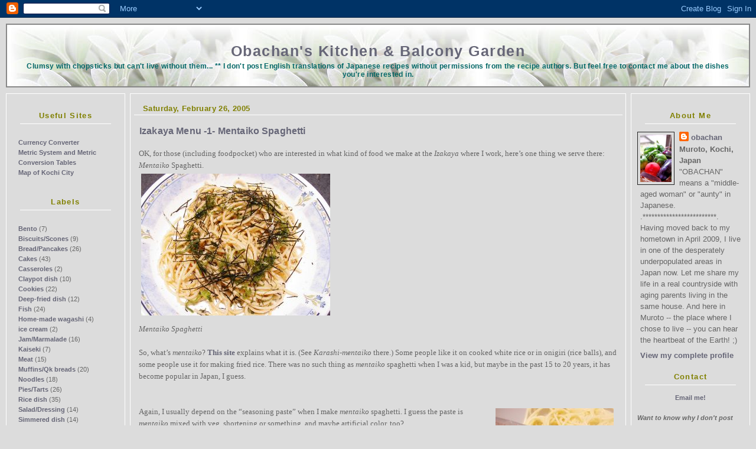

--- FILE ---
content_type: text/html; charset=UTF-8
request_url: https://kokonuggetyumyum.blogspot.com/2005/02/
body_size: 18648
content:
<!DOCTYPE html>
<html xmlns='http://www.w3.org/1999/xhtml' xmlns:b='http://www.google.com/2005/gml/b' xmlns:data='http://www.google.com/2005/gml/data' xmlns:expr='http://www.google.com/2005/gml/expr'>
<head>
<link href='https://www.blogger.com/static/v1/widgets/55013136-widget_css_bundle.css' rel='stylesheet' type='text/css'/>
<meta content='text/html; charset=UTF-8' http-equiv='Content-Type'/>
<meta content='blogger' name='generator'/>
<link href='https://kokonuggetyumyum.blogspot.com/favicon.ico' rel='icon' type='image/x-icon'/>
<link href='http://kokonuggetyumyum.blogspot.com/2005/02/' rel='canonical'/>
<link rel="alternate" type="application/atom+xml" title="Obachan&#39;s Kitchen &amp; Balcony Garden - Atom" href="https://kokonuggetyumyum.blogspot.com/feeds/posts/default" />
<link rel="alternate" type="application/rss+xml" title="Obachan&#39;s Kitchen &amp; Balcony Garden - RSS" href="https://kokonuggetyumyum.blogspot.com/feeds/posts/default?alt=rss" />
<link rel="service.post" type="application/atom+xml" title="Obachan&#39;s Kitchen &amp; Balcony Garden - Atom" href="https://www.blogger.com/feeds/8421337/posts/default" />
<!--Can't find substitution for tag [blog.ieCssRetrofitLinks]-->
<meta content='http://kokonuggetyumyum.blogspot.com/2005/02/' property='og:url'/>
<meta content='Obachan&#39;s Kitchen &amp; Balcony Garden' property='og:title'/>
<meta content='Clumsy with chopsticks but can&#39;t live without them...  ** I don&#39;t post English translations of Japanese recipes without permissions from the recipe authors. But feel free to contact me about the dishes you&#39;re interested in.' property='og:description'/>
<title>Obachan's Kitchen & Balcony Garden: February 2005</title>
<style id='page-skin-1' type='text/css'><!--
/*
/***********************************************/
/* Thur Broeders                               */
/* january 2007                                */
/* DownRight Blogger Theme (v1.4)              */
/*                                             */
/* http://www.thurboeders.nl/                  */
/* postmaster (at) thurbroeders (dot) nl       */
/***********************************************/
/* Variable definitions
====================
<Variable name="bgcolor" description="Page Background Color"
type="color" default="#FFF">
<Variable name="textcolor" description="Text Color"
type="color" default="#000">
<Variable name="linkcolor" description="Link Color"
type="color" default="#888">
<Variable name="hovercolor" description="Hover Color"
type="color" default="#008000">
<Variable name="blogtitlecolor" description="Blog Title Color"
type="color" default="#000">
<Variable name="blogdescriptioncolor" description="Blog Description Color"
type="color" default="#000">
<Variable name="postcolor" description="Post Color"
type="color" default="#000">
<Variable name="posttitlecolor" description="Post Title Color"
type="color" default="#000">
<Variable name="postdateheadercolor" description="Post Date Header Color"
type="color" default="#808000">
<Variable name="sidetitlecolor" description="Side Title Color"
type="color" default="#808000">
<Variable name="sidefontcolor" description="Side Font Color"
type="color" default="#000">
<Variable name="boxbordercolor" description="Border Color"
type="color" default="#000">
<Variable name="bodyfont" description="Body Font"
type="font" default="normal normal 100% Verdana, Arial, Helvetica, sans-serif">
<Variable name="blogtitlefont" description="Blog Title Font"
type="font" default="normal bold 158% Verdana, Arial, Helvetica, sans-serif">
<Variable name="blogdescriptionfont" description="Blog Description Font"
type="font" default="normal bold 78% Verdana, Arial, Helvetica, sans-serif">
<Variable name="postfont" description="Post Font"
type="font" default="normal normal 80% Verdana, Arial, Helvetica, sans-serif">
<Variable name="posttitlefont" description="Post Title Font"
type="font" default="normal normal 125% Verdana, Arial, Helvetica, sans-serif">
<Variable name="postdateheaderfont" description="Post Date Header Font"
type="font" default="normal bold 120% Verdana, Arial, Helvetica, sans-serif">
<Variable name="sidebarfont" description="Sidebar Font"
type="font" default="normal normal 70% Verdana, Arial, Helvetica, sans-serif">
<Variable name="sidetitlefont" description="Sidebar Title Font"
type="font" default="normal bold 120% Verdana, Arial, Helvetica, sans-serif">
<Variable name="postfooterfont" description="Post Footer Font"
type="font" default="normal normal 80% Verdana, Arial, Helvetica, sans-serif">
*/
body {
background-color: #dcdcdc;
margin: 0px;
padding: 0px;
font: normal normal 100% Verdana, Arial, Helvetica, sans-serif;
color: #666;
}
/***********************************************/
/* Layout Divs                                 */
/***********************************************/
#content_wrap {
margin: 10px 10px 0px;
text-align:left;
}
#main_wrap {
margin: 0px 210px;
padding: 10px 0px;
border: 1px solid #fff;
/*  	word-wrap: break-word; /* fix for long text breaking sidebar float in IE */
/*  	overflow: hidden;     /* fix for long non-text content breaking IE sidebar float */
}
.blog-posts {
word-wrap: break-word; /* fix for long text breaking sidebar float in IE */
overflow: hidden;     /* fix for long non-text content breaking IE sidebar float */
}
#rightbar_wrap, #leftbar_wrap {
padding: 10px 0px;
width: 200px;
border: 1px solid #fff;
}
#rightbar_wrap {
float: right;
margin: 0px  0px 20px 0px;
}
#leftbar_wrap {
float: left;
margin: 0px 10px 20px 0px;
}
#header_wrap {
background: url("//photos1.blogger.com/hello/75/1425/400/herb.jpg") repeat;
margin: 10px 10px;
text-align: center;
border: 2px solid #888;
}
/***********************************************/
/* HTML Styles                                 */
/***********************************************/
a {
font-weight: bold;
color: #666677;
text-decoration: none;
}
a:link, a:visited, a:active {
color: #666677;
text-decoration: none;
}
a:hover {
color: #008000;
text-decoration: underline;
}
h1.title {
margin: 5px 5px 0;
padding: 27px 10px .25em;
font: normal bold 158% Verdana, Arial, Helvetica, sans-serif;
color: #006666;
line-height: 1em;
letter-spacing: .06em;
}
.description {
margin: 0 5px 5px;
padding: 0 20px 8px;
font: normal bold 78% Verdana, Arial, Helvetica, sans-serif;
color:#006666;
font-size: .74em;
letter-spacing: .03em;
}
/***********************************************/
/* Post Styles                                 */
/***********************************************/
.post {
margin: 0px;
padding: 10px;
padding-bottom: 42px;
font: normal normal 80% Verdana, Arial, Helvetica, sans-serif;
color: #666;
line-height: 1.6em;
}
h2.date-header {
margin: 5px;
padding: 4px 15px;
font: normal bold 120% Verdana, Arial, Helvetica, sans-serif;
color: #808000;
font-size: .8em;
line-height: 1em;
letter-spacing: 0.03em;
border-bottom: 1px solid #fff;
}
h3.post-title {
margin: 0px;
padding: 4px;
font: normal normal 125% Verdana, Arial, Helvetica, sans-serif;
color: #000000;
line-height: 1em;
letter-spacing: 0.01em;
}
img {
margin:0 3px 3px 0;
padding:4px;
border:0;
}
/***********************************************/
/* Sidebar Styles                              */
/***********************************************/
.sidebar {
margin: 0px 10px;
font: normal normal 70% Verdana, Arial, Helvetica, sans-serif;
color: #666;
line-height: 1.6em;
text-align: left;
}
h2.title, .sidebar h2 {
margin: 13px;
padding:7px;
font: normal bold 120% Verdana, Arial, Helvetica, sans-serif;
color: #808000;
line-height: 1em;
letter-spacing: 0.1em;
text-align: center;
border-bottom:1px solid #fff;
}
.sidebar ul, .post ul {
margin: 0 0 1.5em;
padding: 10px;
padding-bottom: 10px;
}
.sidebar li, .post li {
font-size: 1em;
list-style: none;
}
.comment-link {
font-size: 1em;
}
/***********************************************/
/* Comments                                    */
/***********************************************/
#comments-block {
margin:1em 0 1.5em;
}
#comments-block .comment-author {
padding-top: 20px;
}
dd.comment-body {
margin: 0px 20px;
padding-left: 10px;
border-left: 1px solid #fff;
}
#comments {
font-size: 0.8em;
border:1px solid #fff;
padding: 10px;
margin: 10px;
}
/***********************************************/
/* Blogger Profile Styles                      */
/***********************************************/
.profile-datablock, .profile-link {
font-size: 13px;
font-weight: bold;
margin: 5px;
line-height: 150%;
text-align: left;
}
.profile-img {
display: inline;
}
img.profile-img {
float: left;
padding: 4px;
border: 1px solid #222;
margin: 0 8px 3px 0px;
}
.profile-data strong {
display: none;
}
.profile-textblock {
margin:0 0 .5em;
font-weight: normal;
}
/***********************************************/
/* Archive List Styles                         */
/***********************************************/
#ArchiveList ul li {
font-weight: normal;
margin: 5px;
text-align: left;
}
/***********************************************/
/* Blog Feeds Styles                           */
/***********************************************/
.feed-links {
font-size: 9px;
font-weight: normal;
margin: 10px;
line-height: 175%;
text-align: left;
}
/***********************************************/
/* Blog Pager Styles                           */
/***********************************************/
.blog-pager {
font-size: .8em;
font-weight: normal;
margin: 10px;
line-height: 175%;
text-align: center;
}
#blog-pager-newer-link {
float: left;
}
#blog-pager-older-link {
float: right;
}
#blog-pager {
text-align: center;
}
/***********************************************/
/* Footer Styles                               */
/***********************************************/
#footer_wrap {
clear: both;
margin: -5px 10px 10px;
padding: 10px;
border: 1px solid #fff;
text-align: center;
font-size: .8em;
}
#footer_wrap p {
font: normal normal 80% Verdana, Arial, Helvetica, sans-serif;
line-height: 100%;
}

--></style>
<link href='https://www.blogger.com/dyn-css/authorization.css?targetBlogID=8421337&amp;zx=3eeca112-53ef-4616-82aa-dc0d52588ad5' media='none' onload='if(media!=&#39;all&#39;)media=&#39;all&#39;' rel='stylesheet'/><noscript><link href='https://www.blogger.com/dyn-css/authorization.css?targetBlogID=8421337&amp;zx=3eeca112-53ef-4616-82aa-dc0d52588ad5' rel='stylesheet'/></noscript>
<meta name='google-adsense-platform-account' content='ca-host-pub-1556223355139109'/>
<meta name='google-adsense-platform-domain' content='blogspot.com'/>

</head>
<body>
<div class='navbar section' id='navbar'><div class='widget Navbar' data-version='1' id='Navbar1'><script type="text/javascript">
    function setAttributeOnload(object, attribute, val) {
      if(window.addEventListener) {
        window.addEventListener('load',
          function(){ object[attribute] = val; }, false);
      } else {
        window.attachEvent('onload', function(){ object[attribute] = val; });
      }
    }
  </script>
<div id="navbar-iframe-container"></div>
<script type="text/javascript" src="https://apis.google.com/js/platform.js"></script>
<script type="text/javascript">
      gapi.load("gapi.iframes:gapi.iframes.style.bubble", function() {
        if (gapi.iframes && gapi.iframes.getContext) {
          gapi.iframes.getContext().openChild({
              url: 'https://www.blogger.com/navbar/8421337?origin\x3dhttps://kokonuggetyumyum.blogspot.com',
              where: document.getElementById("navbar-iframe-container"),
              id: "navbar-iframe"
          });
        }
      });
    </script><script type="text/javascript">
(function() {
var script = document.createElement('script');
script.type = 'text/javascript';
script.src = '//pagead2.googlesyndication.com/pagead/js/google_top_exp.js';
var head = document.getElementsByTagName('head')[0];
if (head) {
head.appendChild(script);
}})();
</script>
</div></div>
<!-- start header -->
<div id='header_wrap'>
<div class='header section' id='header'><div class='widget Header' data-version='1' id='Header1'>
<div id='header-inner'>
<div class='titlewrapper'>
<h1 class='title'>
<a href='https://kokonuggetyumyum.blogspot.com/'>
Obachan's Kitchen & Balcony Garden
</a>
</h1>
</div>
<div class='descriptionwrapper'>
<p class='description'><span>Clumsy with chopsticks but can't live without them...  ** I don't post English translations of Japanese recipes without permissions from the recipe authors. But feel free to contact me about the dishes you're interested in.</span></p>
</div>
</div>
</div></div>
</div>
<!-- end header -->
<!-- start content -->
<div id='content_wrap'>
<!-- start left sidebar -->
<div id='leftbar_wrap'>
<div class='side'>
<div class='sidebar section' id='leftbar'><div class='widget LinkList' data-version='1' id='LinkList3'>
<h2>Useful Sites</h2>
<div class='widget-content'>
<ul>
<li><a href='http://www.xe.com/ucc/'>Currency Converter</a></li>
<li><a href='http://www.france-property-and-information.com/metric_conversion_table.htm'>Metric System and Metric Conversion Tables</a></li>
<li><a href='http://www.kochi-wu.ac.jp/~imoto/p/office/kochi/kochi-city-e.htm'>Map of Kochi City</a></li>
</ul>
<div class='clear'></div>
</div>
</div><div class='widget Label' data-version='1' id='Label2'>
<h2>Labels</h2>
<div class='widget-content list-label-widget-content'>
<ul>
<li>
<a dir='ltr' href='https://kokonuggetyumyum.blogspot.com/search/label/Bento'>Bento</a>
<span dir='ltr'>(7)</span>
</li>
<li>
<a dir='ltr' href='https://kokonuggetyumyum.blogspot.com/search/label/Biscuits%2FScones'>Biscuits/Scones</a>
<span dir='ltr'>(9)</span>
</li>
<li>
<a dir='ltr' href='https://kokonuggetyumyum.blogspot.com/search/label/Bread%2FPancakes'>Bread/Pancakes</a>
<span dir='ltr'>(26)</span>
</li>
<li>
<a dir='ltr' href='https://kokonuggetyumyum.blogspot.com/search/label/Cakes'>Cakes</a>
<span dir='ltr'>(43)</span>
</li>
<li>
<a dir='ltr' href='https://kokonuggetyumyum.blogspot.com/search/label/Casseroles'>Casseroles</a>
<span dir='ltr'>(2)</span>
</li>
<li>
<a dir='ltr' href='https://kokonuggetyumyum.blogspot.com/search/label/Claypot%20dish'>Claypot dish</a>
<span dir='ltr'>(10)</span>
</li>
<li>
<a dir='ltr' href='https://kokonuggetyumyum.blogspot.com/search/label/Cookies'>Cookies</a>
<span dir='ltr'>(22)</span>
</li>
<li>
<a dir='ltr' href='https://kokonuggetyumyum.blogspot.com/search/label/Deep-fried%20dish'>Deep-fried dish</a>
<span dir='ltr'>(12)</span>
</li>
<li>
<a dir='ltr' href='https://kokonuggetyumyum.blogspot.com/search/label/Fish'>Fish</a>
<span dir='ltr'>(24)</span>
</li>
<li>
<a dir='ltr' href='https://kokonuggetyumyum.blogspot.com/search/label/Home-made%20wagashi'>Home-made wagashi</a>
<span dir='ltr'>(4)</span>
</li>
<li>
<a dir='ltr' href='https://kokonuggetyumyum.blogspot.com/search/label/ice%20cream'>ice cream</a>
<span dir='ltr'>(2)</span>
</li>
<li>
<a dir='ltr' href='https://kokonuggetyumyum.blogspot.com/search/label/Jam%2FMarmalade'>Jam/Marmalade</a>
<span dir='ltr'>(16)</span>
</li>
<li>
<a dir='ltr' href='https://kokonuggetyumyum.blogspot.com/search/label/Kaiseki'>Kaiseki</a>
<span dir='ltr'>(7)</span>
</li>
<li>
<a dir='ltr' href='https://kokonuggetyumyum.blogspot.com/search/label/Meat'>Meat</a>
<span dir='ltr'>(15)</span>
</li>
<li>
<a dir='ltr' href='https://kokonuggetyumyum.blogspot.com/search/label/Muffins%2FQk%20breads'>Muffins/Qk breads</a>
<span dir='ltr'>(20)</span>
</li>
<li>
<a dir='ltr' href='https://kokonuggetyumyum.blogspot.com/search/label/Noodles'>Noodles</a>
<span dir='ltr'>(18)</span>
</li>
<li>
<a dir='ltr' href='https://kokonuggetyumyum.blogspot.com/search/label/Pies%2FTarts'>Pies/Tarts</a>
<span dir='ltr'>(26)</span>
</li>
<li>
<a dir='ltr' href='https://kokonuggetyumyum.blogspot.com/search/label/Rice%20dish'>Rice dish</a>
<span dir='ltr'>(35)</span>
</li>
<li>
<a dir='ltr' href='https://kokonuggetyumyum.blogspot.com/search/label/Salad%2FDressing'>Salad/Dressing</a>
<span dir='ltr'>(14)</span>
</li>
<li>
<a dir='ltr' href='https://kokonuggetyumyum.blogspot.com/search/label/Simmered%20dish'>Simmered dish</a>
<span dir='ltr'>(14)</span>
</li>
<li>
<a dir='ltr' href='https://kokonuggetyumyum.blogspot.com/search/label/Soup%2FStew'>Soup/Stew</a>
<span dir='ltr'>(27)</span>
</li>
<li>
<a dir='ltr' href='https://kokonuggetyumyum.blogspot.com/search/label/Special%20occasions'>Special occasions</a>
<span dir='ltr'>(31)</span>
</li>
<li>
<a dir='ltr' href='https://kokonuggetyumyum.blogspot.com/search/label/Stir-fry'>Stir-fry</a>
<span dir='ltr'>(5)</span>
</li>
<li>
<a dir='ltr' href='https://kokonuggetyumyum.blogspot.com/search/label/Vegetables'>Vegetables</a>
<span dir='ltr'>(20)</span>
</li>
</ul>
<div class='clear'></div>
</div>
</div><div class='widget HTML' data-version='1' id='HTML1'>
<h2 class='title'>Categories</h2>
<div class='widget-content'>
<li><a href="http://del.icio.us/kokonugget/Asian-inspired">Asian-inspired</a></li>
              <li><a href="http://del.icio.us/kokonugget/Asian-inspired"><img src="//photos1.blogger.com/img/75/1425/75/photo%202034.jpg"></a></li>
    	<li><a href="http://del.icio.us/kokonugget/Japanese">Japanese</a></li>
              <li><a href="http://del.icio.us/kokonugget/Japanese"><img src="//photos1.blogger.com/img/75/1425/75/photo%202021.jpg"></a></li>
    	<li><a href="http://del.icio.us/kokonugget/Western-inspired">Western-inspired</a></li>
              <li><a href="http://del.icio.us/kokonugget/Western-inspired"><img src="//photos1.blogger.com/img/75/1425/75/photo%202028.jpg"></a></li>
        <li>*</li>
     	<li><a href="http://del.icio.us/kokonugget/Other-areas">Other Areas</a></li>
        <li>*</li>
        <li><a href="http://del.icio.us/kokonugget/Sweets">Sweets</a></li>
              <li><a href="http://del.icio.us/kokonugget/Sweets"><img src="//photos1.blogger.com/img/75/1425/75/photo%202025.jpg"></a></li>
        <li><a href="http://del.icio.us/kokonugget/Drinks">Drinks</a></li>
              <li><a href="http://del.icio.us/kokonugget/Drinks"><img src="//photos1.blogger.com/img/75/1425/75/photo.jpg"></a></li>
        <li><a href="http://del.icio.us/kokonugget/Bloopers">Bloopers</a></li>
              <li><a href="http://del.icio.us/kokonugget/Bloopers"><img src="//photos1.blogger.com/img/75/1425/75/photo%202035.jpg"></a></li>
        <li><a href="http://del.icio.us/kokonugget/Garden">Garden</a></li>
              <li><a href="http://del.icio.us/kokonugget/Garden"><img src="//photos1.blogger.com/img/75/1425/75/photo%20677.jpg"></a></li>
        <li><a href="http://del.icio.us/kokonugget/Wagashi">Wagashi</a></li>
              <li><a href="http://del.icio.us/kokonugget/Wagashi"><img src="//photos1.blogger.com/hello/75/1425/75/photo%203326.jpg"></a></li>  
        <li><a href="http://del.icio.us/kokonugget/Kaiseki">Kaiseki Chronicles</a></li>
              <li><a href="http://del.icio.us/kokonugget/Kaiseki"><img src="//photos1.blogger.com/hello/75/1425/75/photo%204357.jpg"></a></li>
        <li><a href="http://del.icio.us/kokonugget/Sake">Sake to Sakana</a></li>
               <li><a href="http://del.icio.us/kokonugget/Sake"><img src="//photos1.blogger.com/hello/75/1425/75/photo%204669.jpg"></a></li>
        <li><a href="http://del.icio.us/kokonugget/Seasonings">Japanese Seasonings</a></li>
               <li><a href="http://del.icio.us/kokonugget/Seasonings"><img src="//photos1.blogger.com/hello/75/1425/75/photo%203496.jpg"></a></li>
        <li><a href="http://del.icio.us/kokonugget/Kochi">My Faves in Kochi</a></li>
               <li><a href="http://del.icio.us/kokonugget/Kochi"><img src="//photos1.blogger.com/img/75/1425/75/photo%202401.jpg"></a></li>
        <li>*</li>
        <li><a href="http://del.icio.us/kokonugget/Miscellaneous">Miscellaneous (Incl.MEME)</a></li>
        <li>*</li>
        <li><a href="http://kokonuggetyumyum.blogspot.com/2004/04/izakaya-chronicles.html">Izakaya Chronicles</a></li>
               <li><a href="http://kokonuggetyumyum.blogspot.com/2004/04/izakaya-chronicles.html"><img src="//photos1.blogger.com/hello/75/1425/75/photo%204052.jpg"></a></li>
        <li><a href="http://del.icio.us/kokonugget/Fishing">Tough-Luck Angler</a></li>
<li><a href="http://del.icio.us/kokonugget/Fishing"><img src="https://blogger.googleusercontent.com/img/b/R29vZ2xl/AVvXsEiJffwMkajHrT87_Ay37jGiBDqqFNoTQRE31cTRGyFlSrj61maYH46YendHE7XODEaEJl4UasKkWAO7BfsPwJ9E3bQzLUDKx1XFxNVkCsc9wx0MKYW0WvJgiGygErU7jTbYnK4a/s200/080720s.jpg"/></a></li>
</div>
<div class='clear'></div>
</div><div class='widget HTML' data-version='1' id='HTML3'>
<h2 class='title'>Favorite Foodblogs</h2>
<div class='widget-content'>
<script language="javascript" src="//rpc.blogrolling.com/display.php?r=b400f677823d78f444ba0b28a358cae8" type="text/javascript"></script>
</div>
<div class='clear'></div>
</div></div>
</div>
</div>
<!-- end left sidebar -->
<!-- start right sidebar -->
<div id='rightbar_wrap'>
<div class='side'>
<div class='sidebar section' id='rightbar'><div class='widget Profile' data-version='1' id='Profile1'>
<h2>About Me</h2>
<div class='widget-content'>
<a href='https://www.blogger.com/profile/18146311760014752971'><img alt='My photo' class='profile-img' height='80' src='//blogger.googleusercontent.com/img/b/R29vZ2xl/AVvXsEijM2eIWUcpYe7487b8csp9mVUCR39hIZXWGCw6T4PO7Hh8CQKcVRq2tjrOfBJWj7gnIxf4fuLOHsSS4N3R-4Pe-iD4vjeCPWME0qs7Pep0rfdfojZ4m9RfnXPx2tj_Jgg/s1600/*' width='53'/></a>
<dl class='profile-datablock'>
<dt class='profile-data'>
<a class='profile-name-link g-profile' href='https://www.blogger.com/profile/18146311760014752971' rel='author' style='background-image: url(//www.blogger.com/img/logo-16.png);'>
obachan
</a>
</dt>
<dd class='profile-data'>Muroto, Kochi, Japan</dd>
<dd class='profile-textblock'>"OBACHAN" means a "middle-aged woman" or "aunty" in Japanese.
.*************************. Having moved back to my hometown in April 2009, I live in one of the desperately underpopulated areas in Japan now. Let me share my life in a real countryside with aging parents living in the same house. And here in Muroto -- the place where I chose to live -- you can hear the heartbeat of the Earth!  ;)</dd>
</dl>
<a class='profile-link' href='https://www.blogger.com/profile/18146311760014752971' rel='author'>View my complete profile</a>
<div class='clear'></div>
</div>
</div><div class='widget HTML' data-version='1' id='HTML4'>
<h2 class='title'>Contact</h2>
<div class='widget-content'>
<div style="text-align: center;"><a href="mailto:kokopelli_sa88@hotmail.com">Email me!</a></div>
</div>
<div class='clear'></div>
</div><div class='widget Text' data-version='1' id='Text1'>
<div class='widget-content'>
<span style="font-weight: bold;"><span style="font-style: italic;"><br/>Want to know why I don't post English translations of Japanese recipes?</span><br/><span style="font-style: italic;">Click on the link below and find out.</span></span><div style="text-align: center;"><a href="http://kokonuggetyumyum.blogspot.com/2004/04/more-about-me.html">* More about me *</a></div>
</div>
<div class='clear'></div>
</div><div class='widget Label' data-version='1' id='Label1'>
<h2>Labels</h2>
<div class='widget-content'>
<br/>
<select onchange='location=this.options[this.selectedIndex].value;'>
<option>Select a label</option>
<option value='https://kokonuggetyumyum.blogspot.com/search/label/Bento'>Bento
         (7)
      </option>
<option value='https://kokonuggetyumyum.blogspot.com/search/label/Biscuits%2FScones'>Biscuits/Scones
         (9)
      </option>
<option value='https://kokonuggetyumyum.blogspot.com/search/label/Bread%2FPancakes'>Bread/Pancakes
         (26)
      </option>
<option value='https://kokonuggetyumyum.blogspot.com/search/label/Cakes'>Cakes
         (43)
      </option>
<option value='https://kokonuggetyumyum.blogspot.com/search/label/Casseroles'>Casseroles
         (2)
      </option>
<option value='https://kokonuggetyumyum.blogspot.com/search/label/Claypot%20dish'>Claypot dish
         (10)
      </option>
<option value='https://kokonuggetyumyum.blogspot.com/search/label/Cookies'>Cookies
         (22)
      </option>
<option value='https://kokonuggetyumyum.blogspot.com/search/label/Deep-fried%20dish'>Deep-fried dish
         (12)
      </option>
<option value='https://kokonuggetyumyum.blogspot.com/search/label/Fish'>Fish
         (24)
      </option>
<option value='https://kokonuggetyumyum.blogspot.com/search/label/Home-made%20wagashi'>Home-made wagashi
         (4)
      </option>
<option value='https://kokonuggetyumyum.blogspot.com/search/label/ice%20cream'>ice cream
         (2)
      </option>
<option value='https://kokonuggetyumyum.blogspot.com/search/label/Jam%2FMarmalade'>Jam/Marmalade
         (16)
      </option>
<option value='https://kokonuggetyumyum.blogspot.com/search/label/Kaiseki'>Kaiseki
         (7)
      </option>
<option value='https://kokonuggetyumyum.blogspot.com/search/label/Meat'>Meat
         (15)
      </option>
<option value='https://kokonuggetyumyum.blogspot.com/search/label/Muffins%2FQk%20breads'>Muffins/Qk breads
         (20)
      </option>
<option value='https://kokonuggetyumyum.blogspot.com/search/label/Noodles'>Noodles
         (18)
      </option>
<option value='https://kokonuggetyumyum.blogspot.com/search/label/Pies%2FTarts'>Pies/Tarts
         (26)
      </option>
<option value='https://kokonuggetyumyum.blogspot.com/search/label/Rice%20dish'>Rice dish
         (35)
      </option>
<option value='https://kokonuggetyumyum.blogspot.com/search/label/Salad%2FDressing'>Salad/Dressing
         (14)
      </option>
<option value='https://kokonuggetyumyum.blogspot.com/search/label/Simmered%20dish'>Simmered dish
         (14)
      </option>
<option value='https://kokonuggetyumyum.blogspot.com/search/label/Soup%2FStew'>Soup/Stew
         (27)
      </option>
<option value='https://kokonuggetyumyum.blogspot.com/search/label/Special%20occasions'>Special occasions
         (31)
      </option>
<option value='https://kokonuggetyumyum.blogspot.com/search/label/Stir-fry'>Stir-fry
         (5)
      </option>
<option value='https://kokonuggetyumyum.blogspot.com/search/label/Vegetables'>Vegetables
         (20)
      </option>
</select>
<div class='clear'></div>
</div>
</div><div class='widget Text' data-version='1' id='Text3'>
<div class='widget-content'>
<span style="color: rgb(102, 204, 204);">.</span>
</div>
<div class='clear'></div>
</div><div class='widget BlogArchive' data-version='1' id='BlogArchive1'>
<h2>Blog Archive</h2>
<div class='widget-content'>
<div id='ArchiveList'>
<div id='BlogArchive1_ArchiveList'>
<ul class='hierarchy'>
<li class='archivedate collapsed'>
<a class='toggle' href='javascript:void(0)'>
<span class='zippy'>

        &#9658;&#160;
      
</span>
</a>
<a class='post-count-link' href='https://kokonuggetyumyum.blogspot.com/2009/'>
2009
</a>
<span class='post-count' dir='ltr'>(34)</span>
<ul class='hierarchy'>
<li class='archivedate collapsed'>
<a class='post-count-link' href='https://kokonuggetyumyum.blogspot.com/2009/04/'>
April
</a>
<span class='post-count' dir='ltr'>(8)</span>
</li>
</ul>
<ul class='hierarchy'>
<li class='archivedate collapsed'>
<a class='post-count-link' href='https://kokonuggetyumyum.blogspot.com/2009/03/'>
March
</a>
<span class='post-count' dir='ltr'>(9)</span>
</li>
</ul>
<ul class='hierarchy'>
<li class='archivedate collapsed'>
<a class='post-count-link' href='https://kokonuggetyumyum.blogspot.com/2009/02/'>
February
</a>
<span class='post-count' dir='ltr'>(8)</span>
</li>
</ul>
<ul class='hierarchy'>
<li class='archivedate collapsed'>
<a class='post-count-link' href='https://kokonuggetyumyum.blogspot.com/2009/01/'>
January
</a>
<span class='post-count' dir='ltr'>(9)</span>
</li>
</ul>
</li>
</ul>
<ul class='hierarchy'>
<li class='archivedate collapsed'>
<a class='toggle' href='javascript:void(0)'>
<span class='zippy'>

        &#9658;&#160;
      
</span>
</a>
<a class='post-count-link' href='https://kokonuggetyumyum.blogspot.com/2008/'>
2008
</a>
<span class='post-count' dir='ltr'>(81)</span>
<ul class='hierarchy'>
<li class='archivedate collapsed'>
<a class='post-count-link' href='https://kokonuggetyumyum.blogspot.com/2008/12/'>
December
</a>
<span class='post-count' dir='ltr'>(5)</span>
</li>
</ul>
<ul class='hierarchy'>
<li class='archivedate collapsed'>
<a class='post-count-link' href='https://kokonuggetyumyum.blogspot.com/2008/11/'>
November
</a>
<span class='post-count' dir='ltr'>(6)</span>
</li>
</ul>
<ul class='hierarchy'>
<li class='archivedate collapsed'>
<a class='post-count-link' href='https://kokonuggetyumyum.blogspot.com/2008/10/'>
October
</a>
<span class='post-count' dir='ltr'>(5)</span>
</li>
</ul>
<ul class='hierarchy'>
<li class='archivedate collapsed'>
<a class='post-count-link' href='https://kokonuggetyumyum.blogspot.com/2008/09/'>
September
</a>
<span class='post-count' dir='ltr'>(8)</span>
</li>
</ul>
<ul class='hierarchy'>
<li class='archivedate collapsed'>
<a class='post-count-link' href='https://kokonuggetyumyum.blogspot.com/2008/08/'>
August
</a>
<span class='post-count' dir='ltr'>(5)</span>
</li>
</ul>
<ul class='hierarchy'>
<li class='archivedate collapsed'>
<a class='post-count-link' href='https://kokonuggetyumyum.blogspot.com/2008/07/'>
July
</a>
<span class='post-count' dir='ltr'>(8)</span>
</li>
</ul>
<ul class='hierarchy'>
<li class='archivedate collapsed'>
<a class='post-count-link' href='https://kokonuggetyumyum.blogspot.com/2008/06/'>
June
</a>
<span class='post-count' dir='ltr'>(7)</span>
</li>
</ul>
<ul class='hierarchy'>
<li class='archivedate collapsed'>
<a class='post-count-link' href='https://kokonuggetyumyum.blogspot.com/2008/05/'>
May
</a>
<span class='post-count' dir='ltr'>(4)</span>
</li>
</ul>
<ul class='hierarchy'>
<li class='archivedate collapsed'>
<a class='post-count-link' href='https://kokonuggetyumyum.blogspot.com/2008/04/'>
April
</a>
<span class='post-count' dir='ltr'>(6)</span>
</li>
</ul>
<ul class='hierarchy'>
<li class='archivedate collapsed'>
<a class='post-count-link' href='https://kokonuggetyumyum.blogspot.com/2008/03/'>
March
</a>
<span class='post-count' dir='ltr'>(7)</span>
</li>
</ul>
<ul class='hierarchy'>
<li class='archivedate collapsed'>
<a class='post-count-link' href='https://kokonuggetyumyum.blogspot.com/2008/02/'>
February
</a>
<span class='post-count' dir='ltr'>(9)</span>
</li>
</ul>
<ul class='hierarchy'>
<li class='archivedate collapsed'>
<a class='post-count-link' href='https://kokonuggetyumyum.blogspot.com/2008/01/'>
January
</a>
<span class='post-count' dir='ltr'>(11)</span>
</li>
</ul>
</li>
</ul>
<ul class='hierarchy'>
<li class='archivedate collapsed'>
<a class='toggle' href='javascript:void(0)'>
<span class='zippy'>

        &#9658;&#160;
      
</span>
</a>
<a class='post-count-link' href='https://kokonuggetyumyum.blogspot.com/2007/'>
2007
</a>
<span class='post-count' dir='ltr'>(104)</span>
<ul class='hierarchy'>
<li class='archivedate collapsed'>
<a class='post-count-link' href='https://kokonuggetyumyum.blogspot.com/2007/12/'>
December
</a>
<span class='post-count' dir='ltr'>(16)</span>
</li>
</ul>
<ul class='hierarchy'>
<li class='archivedate collapsed'>
<a class='post-count-link' href='https://kokonuggetyumyum.blogspot.com/2007/11/'>
November
</a>
<span class='post-count' dir='ltr'>(8)</span>
</li>
</ul>
<ul class='hierarchy'>
<li class='archivedate collapsed'>
<a class='post-count-link' href='https://kokonuggetyumyum.blogspot.com/2007/10/'>
October
</a>
<span class='post-count' dir='ltr'>(5)</span>
</li>
</ul>
<ul class='hierarchy'>
<li class='archivedate collapsed'>
<a class='post-count-link' href='https://kokonuggetyumyum.blogspot.com/2007/09/'>
September
</a>
<span class='post-count' dir='ltr'>(8)</span>
</li>
</ul>
<ul class='hierarchy'>
<li class='archivedate collapsed'>
<a class='post-count-link' href='https://kokonuggetyumyum.blogspot.com/2007/08/'>
August
</a>
<span class='post-count' dir='ltr'>(7)</span>
</li>
</ul>
<ul class='hierarchy'>
<li class='archivedate collapsed'>
<a class='post-count-link' href='https://kokonuggetyumyum.blogspot.com/2007/07/'>
July
</a>
<span class='post-count' dir='ltr'>(12)</span>
</li>
</ul>
<ul class='hierarchy'>
<li class='archivedate collapsed'>
<a class='post-count-link' href='https://kokonuggetyumyum.blogspot.com/2007/06/'>
June
</a>
<span class='post-count' dir='ltr'>(8)</span>
</li>
</ul>
<ul class='hierarchy'>
<li class='archivedate collapsed'>
<a class='post-count-link' href='https://kokonuggetyumyum.blogspot.com/2007/05/'>
May
</a>
<span class='post-count' dir='ltr'>(7)</span>
</li>
</ul>
<ul class='hierarchy'>
<li class='archivedate collapsed'>
<a class='post-count-link' href='https://kokonuggetyumyum.blogspot.com/2007/04/'>
April
</a>
<span class='post-count' dir='ltr'>(5)</span>
</li>
</ul>
<ul class='hierarchy'>
<li class='archivedate collapsed'>
<a class='post-count-link' href='https://kokonuggetyumyum.blogspot.com/2007/03/'>
March
</a>
<span class='post-count' dir='ltr'>(7)</span>
</li>
</ul>
<ul class='hierarchy'>
<li class='archivedate collapsed'>
<a class='post-count-link' href='https://kokonuggetyumyum.blogspot.com/2007/02/'>
February
</a>
<span class='post-count' dir='ltr'>(7)</span>
</li>
</ul>
<ul class='hierarchy'>
<li class='archivedate collapsed'>
<a class='post-count-link' href='https://kokonuggetyumyum.blogspot.com/2007/01/'>
January
</a>
<span class='post-count' dir='ltr'>(14)</span>
</li>
</ul>
</li>
</ul>
<ul class='hierarchy'>
<li class='archivedate collapsed'>
<a class='toggle' href='javascript:void(0)'>
<span class='zippy'>

        &#9658;&#160;
      
</span>
</a>
<a class='post-count-link' href='https://kokonuggetyumyum.blogspot.com/2006/'>
2006
</a>
<span class='post-count' dir='ltr'>(167)</span>
<ul class='hierarchy'>
<li class='archivedate collapsed'>
<a class='post-count-link' href='https://kokonuggetyumyum.blogspot.com/2006/12/'>
December
</a>
<span class='post-count' dir='ltr'>(15)</span>
</li>
</ul>
<ul class='hierarchy'>
<li class='archivedate collapsed'>
<a class='post-count-link' href='https://kokonuggetyumyum.blogspot.com/2006/11/'>
November
</a>
<span class='post-count' dir='ltr'>(18)</span>
</li>
</ul>
<ul class='hierarchy'>
<li class='archivedate collapsed'>
<a class='post-count-link' href='https://kokonuggetyumyum.blogspot.com/2006/10/'>
October
</a>
<span class='post-count' dir='ltr'>(8)</span>
</li>
</ul>
<ul class='hierarchy'>
<li class='archivedate collapsed'>
<a class='post-count-link' href='https://kokonuggetyumyum.blogspot.com/2006/09/'>
September
</a>
<span class='post-count' dir='ltr'>(10)</span>
</li>
</ul>
<ul class='hierarchy'>
<li class='archivedate collapsed'>
<a class='post-count-link' href='https://kokonuggetyumyum.blogspot.com/2006/08/'>
August
</a>
<span class='post-count' dir='ltr'>(10)</span>
</li>
</ul>
<ul class='hierarchy'>
<li class='archivedate collapsed'>
<a class='post-count-link' href='https://kokonuggetyumyum.blogspot.com/2006/07/'>
July
</a>
<span class='post-count' dir='ltr'>(15)</span>
</li>
</ul>
<ul class='hierarchy'>
<li class='archivedate collapsed'>
<a class='post-count-link' href='https://kokonuggetyumyum.blogspot.com/2006/06/'>
June
</a>
<span class='post-count' dir='ltr'>(17)</span>
</li>
</ul>
<ul class='hierarchy'>
<li class='archivedate collapsed'>
<a class='post-count-link' href='https://kokonuggetyumyum.blogspot.com/2006/05/'>
May
</a>
<span class='post-count' dir='ltr'>(14)</span>
</li>
</ul>
<ul class='hierarchy'>
<li class='archivedate collapsed'>
<a class='post-count-link' href='https://kokonuggetyumyum.blogspot.com/2006/04/'>
April
</a>
<span class='post-count' dir='ltr'>(6)</span>
</li>
</ul>
<ul class='hierarchy'>
<li class='archivedate collapsed'>
<a class='post-count-link' href='https://kokonuggetyumyum.blogspot.com/2006/03/'>
March
</a>
<span class='post-count' dir='ltr'>(16)</span>
</li>
</ul>
<ul class='hierarchy'>
<li class='archivedate collapsed'>
<a class='post-count-link' href='https://kokonuggetyumyum.blogspot.com/2006/02/'>
February
</a>
<span class='post-count' dir='ltr'>(22)</span>
</li>
</ul>
<ul class='hierarchy'>
<li class='archivedate collapsed'>
<a class='post-count-link' href='https://kokonuggetyumyum.blogspot.com/2006/01/'>
January
</a>
<span class='post-count' dir='ltr'>(16)</span>
</li>
</ul>
</li>
</ul>
<ul class='hierarchy'>
<li class='archivedate expanded'>
<a class='toggle' href='javascript:void(0)'>
<span class='zippy toggle-open'>

        &#9660;&#160;
      
</span>
</a>
<a class='post-count-link' href='https://kokonuggetyumyum.blogspot.com/2005/'>
2005
</a>
<span class='post-count' dir='ltr'>(203)</span>
<ul class='hierarchy'>
<li class='archivedate collapsed'>
<a class='post-count-link' href='https://kokonuggetyumyum.blogspot.com/2005/12/'>
December
</a>
<span class='post-count' dir='ltr'>(25)</span>
</li>
</ul>
<ul class='hierarchy'>
<li class='archivedate collapsed'>
<a class='post-count-link' href='https://kokonuggetyumyum.blogspot.com/2005/11/'>
November
</a>
<span class='post-count' dir='ltr'>(12)</span>
</li>
</ul>
<ul class='hierarchy'>
<li class='archivedate collapsed'>
<a class='post-count-link' href='https://kokonuggetyumyum.blogspot.com/2005/10/'>
October
</a>
<span class='post-count' dir='ltr'>(21)</span>
</li>
</ul>
<ul class='hierarchy'>
<li class='archivedate collapsed'>
<a class='post-count-link' href='https://kokonuggetyumyum.blogspot.com/2005/09/'>
September
</a>
<span class='post-count' dir='ltr'>(19)</span>
</li>
</ul>
<ul class='hierarchy'>
<li class='archivedate collapsed'>
<a class='post-count-link' href='https://kokonuggetyumyum.blogspot.com/2005/08/'>
August
</a>
<span class='post-count' dir='ltr'>(9)</span>
</li>
</ul>
<ul class='hierarchy'>
<li class='archivedate collapsed'>
<a class='post-count-link' href='https://kokonuggetyumyum.blogspot.com/2005/07/'>
July
</a>
<span class='post-count' dir='ltr'>(15)</span>
</li>
</ul>
<ul class='hierarchy'>
<li class='archivedate collapsed'>
<a class='post-count-link' href='https://kokonuggetyumyum.blogspot.com/2005/06/'>
June
</a>
<span class='post-count' dir='ltr'>(24)</span>
</li>
</ul>
<ul class='hierarchy'>
<li class='archivedate collapsed'>
<a class='post-count-link' href='https://kokonuggetyumyum.blogspot.com/2005/05/'>
May
</a>
<span class='post-count' dir='ltr'>(31)</span>
</li>
</ul>
<ul class='hierarchy'>
<li class='archivedate collapsed'>
<a class='post-count-link' href='https://kokonuggetyumyum.blogspot.com/2005/04/'>
April
</a>
<span class='post-count' dir='ltr'>(6)</span>
</li>
</ul>
<ul class='hierarchy'>
<li class='archivedate collapsed'>
<a class='post-count-link' href='https://kokonuggetyumyum.blogspot.com/2005/03/'>
March
</a>
<span class='post-count' dir='ltr'>(12)</span>
</li>
</ul>
<ul class='hierarchy'>
<li class='archivedate expanded'>
<a class='post-count-link' href='https://kokonuggetyumyum.blogspot.com/2005/02/'>
February
</a>
<span class='post-count' dir='ltr'>(12)</span>
</li>
</ul>
<ul class='hierarchy'>
<li class='archivedate collapsed'>
<a class='post-count-link' href='https://kokonuggetyumyum.blogspot.com/2005/01/'>
January
</a>
<span class='post-count' dir='ltr'>(17)</span>
</li>
</ul>
</li>
</ul>
<ul class='hierarchy'>
<li class='archivedate collapsed'>
<a class='toggle' href='javascript:void(0)'>
<span class='zippy'>

        &#9658;&#160;
      
</span>
</a>
<a class='post-count-link' href='https://kokonuggetyumyum.blogspot.com/2004/'>
2004
</a>
<span class='post-count' dir='ltr'>(91)</span>
<ul class='hierarchy'>
<li class='archivedate collapsed'>
<a class='post-count-link' href='https://kokonuggetyumyum.blogspot.com/2004/12/'>
December
</a>
<span class='post-count' dir='ltr'>(20)</span>
</li>
</ul>
<ul class='hierarchy'>
<li class='archivedate collapsed'>
<a class='post-count-link' href='https://kokonuggetyumyum.blogspot.com/2004/11/'>
November
</a>
<span class='post-count' dir='ltr'>(17)</span>
</li>
</ul>
<ul class='hierarchy'>
<li class='archivedate collapsed'>
<a class='post-count-link' href='https://kokonuggetyumyum.blogspot.com/2004/10/'>
October
</a>
<span class='post-count' dir='ltr'>(24)</span>
</li>
</ul>
<ul class='hierarchy'>
<li class='archivedate collapsed'>
<a class='post-count-link' href='https://kokonuggetyumyum.blogspot.com/2004/09/'>
September
</a>
<span class='post-count' dir='ltr'>(17)</span>
</li>
</ul>
<ul class='hierarchy'>
<li class='archivedate collapsed'>
<a class='post-count-link' href='https://kokonuggetyumyum.blogspot.com/2004/04/'>
April
</a>
<span class='post-count' dir='ltr'>(13)</span>
</li>
</ul>
</li>
</ul>
</div>
</div>
<div class='clear'></div>
</div>
</div><div class='widget Text' data-version='1' id='Text2'>
<div class='widget-content'>
<span style="color: rgb(204, 255, 255);">.</span><br/><span style="color: rgb(204, 255, 255);">.</span>
</div>
<div class='clear'></div>
</div><div class='widget HTML' data-version='1' id='HTML6'>
<div class='widget-content'>
<div align="center"><object classid="clsid:D27CDB6E-AE6D-11cf-96B8-444553540000" width="160" codebase="http://download.macromedia.com/pub/shockwave/cabs/flash/swflash.cab#version=6,0,29,0" height="40"><param value="//www.spiderworks.jp/sozai/clock/clock_02.swf" name="movie"><param value="high" name="quality"/><embed pluginspage="http://www.macromedia.com/go/getflashplayer" quality="high" width="160" src="//www.spiderworks.jp/sozai/clock/clock_02.swf" height="40" type="application/x-shockwave-flash"></embed></object><noscript><br/><a href="http://www.spiderworks.jp/" target="_blank">フリー素材 -SpiderWorks-</a></noscript></div>
</div>
<div class='clear'></div>
</div><div class='widget Text' data-version='1' id='Text4'>
<div class='widget-content'>
<span style="color: rgb(153, 255, 255);">.</span><br/><span style="color: rgb(153, 255, 255);">..</span><span style="color: rgb(153, 255, 255);">.</span><span style="color: rgb(153, 255, 255);">.</span><iframe align="top" frameborder="0" marginheight="0" marginwidth="0" height="110" src="http://btn.weather.ca/weatherbuttons/template5.php?placeCode=JPXX0005&amp;category0=Cities&amp;containerWidth=150&amp;btnNo=&amp;backgroundColor=blue&amp;multipleCity=0&amp;citySearch=1&amp;celsiusF=C" id="wxButtonFrame" scrolling="no" width="150" name="wxButtonFrame"></iframe><br/>For temperature conversion, click on the temperature and choose F on the full forecast page.
</div>
<div class='clear'></div>
</div><div class='widget LinkList' data-version='1' id='LinkList1'>
<h2>My Other Blogs</h2>
<div class='widget-content'>
<ul>
<li><a href='http://kokonugget.blogspot.com/'>Obachan's Scribbles (main)</a></li>
<li><a href='http://blog.goo.ne.jp/kokonugget/'>Watercolors by Obachan (My watercolor paintings)</a></li>
</ul>
<div class='clear'></div>
</div>
</div><div class='widget LinkList' data-version='1' id='LinkList2'>
<h2>Special Thanks to:</h2>
<div class='widget-content'>
<ul>
<li><a href='http://thrbrtemplates.blogspot.com/'>Thur's Templates</a></li>
<li><a href='http://kenken.hacca.jp/ic_club/'>Icon? Club</a></li>
<li><a href='http://www.anke-art.de/home/'>Anke-art</a></li>
</ul>
<div class='clear'></div>
</div>
</div><div class='widget HTML' data-version='1' id='HTML2'>
<div class='widget-content'>
<p>
<!-- Creative Commons License -->
<a href="http://creativecommons.org/licenses/by-nc-nd/2.1/jp/deed.en" rel="license"><img border="0" alt="Creative Commons License" src="https://lh3.googleusercontent.com/blogger_img_proxy/AEn0k_u1rgK8LmCuA1o_8cDYBljAt-aNaxqUMMQU91IxnHlw-D6QZdpKiU1ySMSHKWtAeieSrAhaVeyndsNTE60vFUQDwkdlAYG7tV4x_OGKEwCVampnmkASmjHDujRQ6g=s0-d"></a><br/>
The contents of this blog created by me (text/comments and photos) are licensed under a <a href="http://creativecommons.org/licenses/by-nc-nd/2.1/jp/deed.en" rel="license">Creative Commons License</a>. Copyrights of free web graphics used in this site and comments made by others belong to the creators of those works.
<!-- /Creative Commons License -->

<!--

<rdf:RDF xmlns="http://web.resource.org/cc/"
    xmlns:dc="http://purl.org/dc/elements/1.1/"
    xmlns:rdf="http://www.w3.org/1999/02/22-rdf-syntax-ns#">
<Work rdf:about="">
   <license rdf:resource="http://creativecommons.org/licenses/by-nc-nd/2.0/jp/" />
</Work>

<License rdf:about="http://creativecommons.org/licenses/by-nc-nd/2.0/jp/">
   <permits rdf:resource="http://web.resource.org/cc/Reproduction" />
   <permits rdf:resource="http://web.resource.org/cc/Distribution" />
   <requires rdf:resource="http://web.resource.org/cc/Notice" />
   <requires rdf:resource="http://web.resource.org/cc/Attribution" />
   <prohibits rdf:resource="http://web.resource.org/cc/CommercialUse" />
</License>

</rdf:RDF>

-->
</p>
</div>
<div class='clear'></div>
</div><div class='widget HTML' data-version='1' id='HTML5'>
<div class='widget-content'>
<!--WEBBOT bot="HTMLMarkup" startspan ALT="Site Meter" -->
<script language="JavaScript" type="text/javascript"></script>
<script language="JavaScript" type="text/javascript">var site="sm5kitchen"</script>
<script language="JavaScript1.2" src="//sm5.sitemeter.com/js/counter.js?site=sm5kitchen" type="text/javascript">
</script>
<noscript>
<a href="http://sm5.sitemeter.com/stats.asp?site=sm5kitchen" target="_top">
<img border="0" alt="Site Meter" src="https://lh3.googleusercontent.com/blogger_img_proxy/AEn0k_tSon8woezXfxhPYelODyHk3ZaEc7pO0PnoUE7gSNDhNmI9x6S50wLi8ilE4rakdgPCDVn96F3qOgPcvwUKlilGwxuUNmtt9i2_W8Gg7OPqhPxotbpu=s0-d"></a>
</noscript>

<!--WEBBOT bot="HTMLMarkup" Endspan -->
</div>
<div class='clear'></div>
</div><div class='widget BloggerButton' data-version='1' id='BloggerButton1'>
<div class='widget-content'>
<a href='https://www.blogger.com'><img alt='Powered By Blogger' src='https://www.blogger.com/buttons/blogger-simple-white.gif'/></a>
<div class='clear'></div>
</div>
</div></div>
</div>
</div>
<!-- end right sidebar -->
<!-- start main -->
<div id='main_wrap'>
<div class='main section' id='main'><div class='widget Blog' data-version='1' id='Blog1'>
<div class='blog-posts'>
<h2 class='date-header'>Saturday, February 26, 2005</h2>
<div class='post uncustomized-post-template'>
<a name='110941375893931456'></a>
<h3 class='post-title'>
<a href='https://kokonuggetyumyum.blogspot.com/2005/02/izakaya-menu-1-mentaiko-spaghetti.html'>Izakaya Menu -1- Mentaiko Spaghetti</a>
</h3>
<div class='post-header-line-1'></div>
<div class='post-body'>
<table><tr><td><p><span style="font-family:lucida grande;">OK, for those (including foodpocket) who are interested in what kind of food we make at the <span style="font-style: italic;">Izakaya</span> where I work, here&#8217;s one thing we serve there: <span style="font-style: italic;">Mentaiko</span> Spaghetti.</span><br /><img src="//photos1.blogger.com/img/75/1425/320/photo%201505.jpg" style="font-family: lucida grande;"><br /><span style="font-style: italic;font-family:lucida grande;" >Mentaiko Spaghetti</span><br /><br /><span style="font-family:lucida grande;">So, what&#8217;s <span style="font-style: italic;">mentaiko</span>? </span><a href="http://www.jal.com/en/guidetojapan/fuk/dishes/" style="font-family: lucida grande;">This site</a><span style="font-family:lucida grande;"> explains what it is. (See <span style="font-style: italic;">Karashi-mentaiko</span> there.) Some people like it on cooked white rice or in onigiri (rice balls), and some people use it for making fried rice. There was no such thing as <span style="font-style: italic;">mentaiko</span> spaghetti when I was a kid, but maybe in the past 15 to 20 years, it has become popular in Japan, I guess.</span><br /><br /><br /><img align="right" src="//photos1.blogger.com/img/75/1425/200/photo%201501.jpg" style="font-family: lucida grande;"><span style="font-family:lucida grande;">Again, I usually depend on the &#8220;seasoning paste&#8221; when I make <span style="font-style: italic;">mentaiko</span> spaghetti. I guess the paste is <span style="font-style: italic;">mentaiko</span> mixed with veg. shortening or something, and maybe artificial color, too?</span><br /><br /><img align="left" src="//photos1.blogger.com/img/75/1425/200/photo%201504.jpg" style="font-family: lucida grande;"><span style="font-family:lucida grande;">I add a little bit butter when mixing the paste and spaghetti just like they do at the <span style="font-style: italic;">Izakaya </span>(I'm not allowed to make this&#12288;there.  Cooks do).<br />See the tiny, pink fish eggs on pasta?<br /><br />And this topping --- thinly sliced <span style="font-style: italic;">shiso</span> (green perilla) leaves and thin <span style="font-style: italic;">nori </span>(dried seaweed) strips --- is exactly what they sprinkle on this a bit spicy spaghetti at the <span style="font-style: italic;">Izakaya.</span></span><br /><br /><img src="//photos1.blogger.com/img/75/1425/320/photo%201502.1.jpg" style="font-family: lucida grande;"><br /><span style="font-family:lucida grande;">This is not the most popular dish at the Izakaya I work, but some people seem to love this very much.<br /><br /></span></p></td></tr></table>
</div>
<div class='post-footer'>
<p class='post-footer-line post-footer-line-1'>
<span class='post-author'>
Posted by
obachan
</span>
<span class='post-timestamp'>
at
<a class='timestamp-link' href='https://kokonuggetyumyum.blogspot.com/2005/02/izakaya-menu-1-mentaiko-spaghetti.html' title='permanent link'>2/26/2005 07:29:00 PM</a>
</span>
<span class='post-comment-link'>
<a class='comment-link' href='https://www.blogger.com/comment/fullpage/post/8421337/110941375893931456' onclick=''>13
comments</a>
</span>
<span class='post-backlinks post-comment-link'>
</span>
<span class='post-icons'>
<span class='item-control blog-admin pid-840999600'>
<a href='https://www.blogger.com/post-edit.g?blogID=8421337&postID=110941375893931456&from=pencil' title='Edit Post'>
<img alt='' class='icon-action' height='18' src='https://resources.blogblog.com/img/icon18_edit_allbkg.gif' width='18'/>
</a>
</span>
</span>
</p>
<p class='post-footer-line post-footer-line-2'>
<span class='post-labels'>
Labels:
<a href='https://kokonuggetyumyum.blogspot.com/search/label/Noodles' rel='tag'>Noodles</a>
</span>
</p>
<p class='post-footer-line post-footer-line-3'></p>
</div>
</div>
<h2 class='date-header'>Thursday, February 24, 2005</h2>
<div class='post uncustomized-post-template'>
<a name='110920659306451675'></a>
<h3 class='post-title'>
<a href='https://kokonuggetyumyum.blogspot.com/2005/02/something-slowly-getting-closer-to.html'>Something (Slowly) Getting Closer to Soft Ginger Cookies</a>
</h3>
<div class='post-header-line-1'></div>
<div class='post-body'>
<table><tr><td><p><img src="//photos1.blogger.com/img/75/1425/320/photo%201497.jpg"><br /><span style="font-style: italic;font-family:lucida grande;" >Soft Ginger Cookies...?</span><br /><br /><span style="font-family:lucida grande;">I didn&#8217;t blog about it, but I&#8217;ve tried out </span><a href="http://somethingsoclever.blogspot.com/2004/10/soft-ginger-cookies-cookie-of-month.html" style="font-family: lucida grande;">Alicat&#8217;s Soft Ginger Cookies</a><span style="font-family:lucida grande;"> about 3 times since I saw her post last October. Every time they turned out really tasty, but my cookies never looked like hers&#8230; mine always turn out a little thicker, with no crack at all.</span><br /><br /><img align="right" src="//photos1.blogger.com/img/75/1425/200/photo%201498.jpg" style="font-family: lucida grande;"><span style="font-family:lucida grande;">I thought maybe it was because I used honey instead of the molasses called for in the recipe. So I tried everywhere I could think of to find molasses. Finally, I found one place --- could be the only one place in entire Kochi --- that has this:</span><br /><br /><br /><span style="font-family:lucida grande;">I used this "full flavor" molasses this time, </span><span style="font-family:lucida grande;">and the photo on top is the result I got. Yeah, they are thinner, at least&#8230; but still no crack. I wonder why&#8230;</span><br /><span style="font-family:lucida grande;">They taste so good, though ; )<br /><br />BTW, the molasses costed about US$ 6.50.<br /></span></p></td></tr></table>
</div>
<div class='post-footer'>
<p class='post-footer-line post-footer-line-1'>
<span class='post-author'>
Posted by
obachan
</span>
<span class='post-timestamp'>
at
<a class='timestamp-link' href='https://kokonuggetyumyum.blogspot.com/2005/02/something-slowly-getting-closer-to.html' title='permanent link'>2/24/2005 09:56:00 AM</a>
</span>
<span class='post-comment-link'>
<a class='comment-link' href='https://www.blogger.com/comment/fullpage/post/8421337/110920659306451675' onclick=''>6
comments</a>
</span>
<span class='post-backlinks post-comment-link'>
</span>
<span class='post-icons'>
<span class='item-control blog-admin pid-840999600'>
<a href='https://www.blogger.com/post-edit.g?blogID=8421337&postID=110920659306451675&from=pencil' title='Edit Post'>
<img alt='' class='icon-action' height='18' src='https://resources.blogblog.com/img/icon18_edit_allbkg.gif' width='18'/>
</a>
</span>
</span>
</p>
<p class='post-footer-line post-footer-line-2'>
<span class='post-labels'>
</span>
</p>
<p class='post-footer-line post-footer-line-3'></p>
</div>
</div>
<h2 class='date-header'>Sunday, February 20, 2005</h2>
<div class='post uncustomized-post-template'>
<a name='110889454375820503'></a>
<h3 class='post-title'>
<a href='https://kokonuggetyumyum.blogspot.com/2005/02/i-know-almost-nothing-about-mexican.html'>I Know Almost Nothing about Mexican Food - Chicken Fajita? -</a>
</h3>
<div class='post-header-line-1'></div>
<div class='post-body'>
<table><tr><td><p><span style="font-family:lucida grande;">OK, here&#8217;s my confession: I know almost nothing about Mexcan food.<br /><img src="//photos1.blogger.com/img/75/1425/320/photo%201492.jpg" style="font-family: lucida grande;"><br /><span style="font-style: italic;font-family:lucida grande;" >Can I call this Chicken Fajita?</span><br /><br />I've been to some Mexican restaurants/fast food places both in Japan and the U.S. including Taco hel..., sorry, Taco Bell in the past. I&#8217;ve had tacos. I&#8217;ve had fajitas. I&#8217;ve had chilli con carne. (They&#8217;re all Mexcan food, right?) I liked them all, and I have a craving for them once in about every 4 to 5 months.<br />That's about it.  </span><br /><br /><span style="font-family:lucida grande;">Today I was in the mood for a bit spicy Mexcan dinner with beer, so I decided to use up the leftover &#8220;burrito seasoning mix&#8221; I had in my kitchen for a while. I also wanted to have guacamole which I fell in love with when I first tasted it in AZ, USA. So I bought a very ripe avocado and, again using up a bag of seasoning mix, made some guacamole. To add some nice and fresh tomato flavor, I chopped up a ripe tomato and mixed it with &#8220;salsa seasoning mix.&#8221; I know...I can&#8217;t survive without &#8220;seasoning mix&#8221; stuff when it comes to Mexican dishes. So now you know my ignorance. </span><br /><br /><img src="//photos1.blogger.com/img/75/1425/320/photo%201494.jpg" style="font-family: lucida grande;"><br /><br /><span style="font-family:lucida grande;">OK, here comes another ignorant question of mine&#8230; when you put all these (chicken and onion slice seasoned with &#8220;burrito seasoning mix,&#8221; guacamole, chopped tomato seasoned with &#8220;salsa seasoning mix&#8221; and cheese) wrapped in lightly toasted tortilla, can I call this &#8220;Chicken fajita?&#8221; And another one: What&#8217;s the difference between &#8220;taco seasoning mix&#8221; and &#8220;burrito seasoning mix&#8221;? Are they very different? </span><br /><br /><img src="//photos1.blogger.com/img/75/1425/320/photo%201495.jpg" style="font-family: lucida grande;"><br /><br /><span style="font-family:lucida grande;">Anyway, this fajita tasted pretty good.  </span><br /><br /><img align="right" src="//photos1.blogger.com/img/75/1425/200/photo%201496.jpg" style="font-family: lucida grande;"><span style="font-family:lucida grande;">BTW, we do have flour tortilla here in Kochi. Never ever underestimate an <span style="font-style: italic;">inaka</span> (rural) city in Japan. The nearby supermarket which closed today didn&#8217;t have pistachio flavored &#8220;look chocolate&#8221; or thinly sliced rice cakes, but did have flour tortillas like this. They must be quite different from real Mexican tortillas, but the taste isn't too terrible. I guess I won&#8217;t fail too much as far as I stick with all those &#8220;seasoning mix&#8221; series. ;P<br /><br /></span></p></td></tr></table>
</div>
<div class='post-footer'>
<p class='post-footer-line post-footer-line-1'>
<span class='post-author'>
Posted by
obachan
</span>
<span class='post-timestamp'>
at
<a class='timestamp-link' href='https://kokonuggetyumyum.blogspot.com/2005/02/i-know-almost-nothing-about-mexican.html' title='permanent link'>2/20/2005 07:15:00 PM</a>
</span>
<span class='post-comment-link'>
<a class='comment-link' href='https://www.blogger.com/comment/fullpage/post/8421337/110889454375820503' onclick=''>18
comments</a>
</span>
<span class='post-backlinks post-comment-link'>
</span>
<span class='post-icons'>
<span class='item-control blog-admin pid-840999600'>
<a href='https://www.blogger.com/post-edit.g?blogID=8421337&postID=110889454375820503&from=pencil' title='Edit Post'>
<img alt='' class='icon-action' height='18' src='https://resources.blogblog.com/img/icon18_edit_allbkg.gif' width='18'/>
</a>
</span>
</span>
</p>
<p class='post-footer-line post-footer-line-2'>
<span class='post-labels'>
</span>
</p>
<p class='post-footer-line post-footer-line-3'></p>
</div>
</div>
<h2 class='date-header'>Thursday, February 17, 2005</h2>
<div class='post uncustomized-post-template'>
<a name='110856808650368360'></a>
<h3 class='post-title'>
<a href='https://kokonuggetyumyum.blogspot.com/2005/02/kasu-jiru.html'>Kasu-Jiru</a>
</h3>
<div class='post-header-line-1'></div>
<div class='post-body'>
<table><tr><td><p><img src="//photos1.blogger.com/img/75/1425/320/photo%201484.jpg"><br /><span style="font-style: italic;font-family:lucida grande;" >Kasu-jiru (Sake-lees base soup)</span><br /><br /><img align="right" src="//photos1.blogger.com/img/75/1425/200/photo%201491.jpg"><span style="font-family:lucida grande;">This dish definitely warms you up on a cold winter day. The secret ingredient is <span style="font-style: italic;">sakekasu</span> (sake lees) dissolved in the soup. It makes the soup really thick and gives rich flavor by adding subtle sourness(?). If you put too much<span style="font-style: italic;"></span>, the alcohol in  the <span style="font-style: italic;">sakekasu</span> might make you sweat quite a bit.</span><br /><br /><span style="font-family:lucida grande;">You can put meat and vegetable of your choice, but root vegetables like <span style="font-style: italic;">daikon</span>, carrot, taro and pork or fish are popular ingredients, I think. <span style="font-style: italic;">Konnyaku</span> and <span style="font-style: italic;">aburage</span> are also good in <span style="font-style: italic;">kasujiru</span>. This time I put <span style="font-style: italic;">daikon </span>(from my boss again. Thanks!), carrot, taro, <span style="font-style: italic;">shiitake</span>, salmon and <span style="font-style: italic;">konnyaku </span>in this tasty soup<span style="font-style: italic;">.</span><br /><br /><img src="//photos1.blogger.com/img/75/1425/320/photo%201483.jpg" style="font-family: lucida grande;"><br /><span style="font-style: italic;">Salmon tasted soooo good in this soup!<br /><br /></span><span style="font-family:lucida grande;">Actually I&#8217;m not very good at making <span style="font-style: italic;">kasujiru.</span> Good cooks seem to be able to season this soup without making it brown with soy sauce, but I always end up with pretty dirty-colored <span style="font-style: italic;">kasujiru</span> even if I used light soy sauce. I heard the trick is using salt and a little <span style="font-style: italic;">miso</span> effectively. Well, looks like I need a bit more practice.<br /><br /></span></span></p></td></tr></table>
</div>
<div class='post-footer'>
<p class='post-footer-line post-footer-line-1'>
<span class='post-author'>
Posted by
obachan
</span>
<span class='post-timestamp'>
at
<a class='timestamp-link' href='https://kokonuggetyumyum.blogspot.com/2005/02/kasu-jiru.html' title='permanent link'>2/17/2005 12:34:00 AM</a>
</span>
<span class='post-comment-link'>
<a class='comment-link' href='https://www.blogger.com/comment/fullpage/post/8421337/110856808650368360' onclick=''>13
comments</a>
</span>
<span class='post-backlinks post-comment-link'>
</span>
<span class='post-icons'>
<span class='item-control blog-admin pid-840999600'>
<a href='https://www.blogger.com/post-edit.g?blogID=8421337&postID=110856808650368360&from=pencil' title='Edit Post'>
<img alt='' class='icon-action' height='18' src='https://resources.blogblog.com/img/icon18_edit_allbkg.gif' width='18'/>
</a>
</span>
</span>
</p>
<p class='post-footer-line post-footer-line-2'>
<span class='post-labels'>
Labels:
<a href='https://kokonuggetyumyum.blogspot.com/search/label/Soup%2FStew' rel='tag'>Soup/Stew</a>
</span>
</p>
<p class='post-footer-line post-footer-line-3'></p>
</div>
</div>
<h2 class='date-header'>Wednesday, February 16, 2005</h2>
<div class='post uncustomized-post-template'>
<a name='110851260739325257'></a>
<h3 class='post-title'>
<a href='https://kokonuggetyumyum.blogspot.com/2005/02/french-toast.html'>French Toast</a>
</h3>
<div class='post-header-line-1'></div>
<div class='post-body'>
<table><tr><td><p><img src="//photos1.blogger.com/img/75/1425/320/photo%201480.jpg"><br /><span style="font-style: italic;font-family:lucida grande;" >French Toast</span><br /><br /><span style="font-family:lucida grande;">This doesn&#8217;t happen too often, but I felt like having French toast for breakfast this morning.</span><br /><span style="font-family:lucida grande;">(French toast almost always reminds me of the old movie, "Kramer vs. Kramer."  Have you seen that?)</span><br /><br /><span style="font-family:lucida grande;">Today I sprinkled a little cinnamon over the toast and didn&#8217;t use any syrup.</span><br /><span style="font-family:lucida grande;">My sister adds just a bit of instant coffee into the egg and milk mixture. She said she got that idea from some kind of women&#8217;s magazine.&#12288;&#12288;</span></p></td></tr></table>
</div>
<div class='post-footer'>
<p class='post-footer-line post-footer-line-1'>
<span class='post-author'>
Posted by
obachan
</span>
<span class='post-timestamp'>
at
<a class='timestamp-link' href='https://kokonuggetyumyum.blogspot.com/2005/02/french-toast.html' title='permanent link'>2/16/2005 09:10:00 AM</a>
</span>
<span class='post-comment-link'>
<a class='comment-link' href='https://www.blogger.com/comment/fullpage/post/8421337/110851260739325257' onclick=''>10
comments</a>
</span>
<span class='post-backlinks post-comment-link'>
</span>
<span class='post-icons'>
<span class='item-control blog-admin pid-840999600'>
<a href='https://www.blogger.com/post-edit.g?blogID=8421337&postID=110851260739325257&from=pencil' title='Edit Post'>
<img alt='' class='icon-action' height='18' src='https://resources.blogblog.com/img/icon18_edit_allbkg.gif' width='18'/>
</a>
</span>
</span>
</p>
<p class='post-footer-line post-footer-line-2'>
<span class='post-labels'>
</span>
</p>
<p class='post-footer-line post-footer-line-3'></p>
</div>
</div>
<h2 class='date-header'>Monday, February 14, 2005</h2>
<div class='post uncustomized-post-template'>
<a name='110836242088615388'></a>
<h3 class='post-title'>
<a href='https://kokonuggetyumyum.blogspot.com/2005/02/crazy-weekend-cheddar-cheese.html'>Crazy Weekend - Cheddar Cheese Shortbread -</a>
</h3>
<div class='post-header-line-1'></div>
<div class='post-body'>
<table><tr><td><p><span style="font-family:lucida grande;">OK! Finally, the comment problem is solved! Somehow my comment system kept giving me errors when I tried to update it, so it took half a day for me to fix it. Sorry I couldn&#8217;t respond to your comments earlier! Please forgive me. Last weekend was just too &#8230; what should I call it&#8230; CRAZY!</span><br /><br /><img src="//photos1.blogger.com/img/75/1425/320/photo%201476.jpg" style="font-family: lucida grande;"><br /><span style="font-style: italic;font-family:lucida grande;" >Cheddar Cheese Shortbread</span><br /><br /><span style="font-family:lucida grande;">This is the pic from the crazy weekend. This is Cheddar Cheese Shortbread that I baked Saturday night for a fundraising event on Sunday.</span><br /><br /><span style="font-family:lucida grande;">To make this, I sort of combined 2 shortbread recipes: </span><a href="http://www.chefdecuisine.com/baking/cookies/LEMON_SHORTBREAD_COOKIES.asp" style="font-family: lucida grande;">lemon shortbread</a><span style="font-family:lucida grande;"> and </span><a href="http://food4.epicurious.com/HyperNews/get/archive_swap20401-20500/20474.html" style="font-family: lucida grande;">cheese shortbread</a><span style="font-family:lucida grande;">. </span><br /><br /><span style="font-family:lucida grande;">I adopted the amount of butter, flour and cornstarch from the lemon shortbread recipe, and experimented (gambled?) a bit on the amount of cheddar cheese. Of course I can&#8217;t get McLaren&#8217;s Imperial Cheese here, so I bought a block of red cheddar cheese and grated it. The shortbread ended up having many small cheddar chunks here and there, but it was kind of yummy, though probably it&#8217;s not the way cheese shortbread is supposed to be. ;P</span><br /><br /><img src="//photos1.blogger.com/img/75/1425/320/photo%201474.jpg" style="font-family: lucida grande;"><br /><br /><span style="font-family:lucida grande;">Anyway, that part wasn&#8217;t too crazy, though the fundraising kept me rather busy. Baking and selling were fun, after all, and since I didn't make too many of them, my shortbread sold out quickly. I was pretty happy to see that. :D<br /><br />What was crazy was that somehow my laptop had a local-network error or something Friday night, and I completely lost access to the internet. On Sunday, I excused myself for a while from the fundraising and brought my laptop to a computer shop and had its setting fixed there.</span><br /><br /><span style="font-family:lucida grande;">So Sunday night after the fundraising was over, I was all ready to blog again, then the laptop gave me the same network error again!! It took me a long time to figure out what was wrong --- I had to reset the ADSL modem. My mind was fully occupied with that problem, so I totally forgot that I kept hot water running to fill the bathtub while working on my laptop and modem. The water was overflowing when I finally went to the bathroom (and the gas was automatically shut down because it was running over 1 hour, so it was cold water that was overlflowing from the bathtub). I had to get outside to release the safety-device for the gas. Then I went back to my laptop, finally fixed the problem, and started responding to the comments I got and left unresponded over the weekend.<br /><br />It didn&#8217;t work&#8230; the Blogger&#8217;s comment update broke the BloggerHacks comment function.<br /><br />I thought I had enough for one day, so I shut down my laptop, took a hot bath and went to bed last night.</span><br /><br /><span style="font-family:lucida grande;">This morning, feeling refreshed from the good sleep last night, I finally fixed the problem with the comment system, after some errors.</span><br /><br /><span style="font-family:lucida grande;">Well... it feels so good to be back in my normal blogging environment, after all.<br />:D</span></p></td></tr></table>
</div>
<div class='post-footer'>
<p class='post-footer-line post-footer-line-1'>
<span class='post-author'>
Posted by
obachan
</span>
<span class='post-timestamp'>
at
<a class='timestamp-link' href='https://kokonuggetyumyum.blogspot.com/2005/02/crazy-weekend-cheddar-cheese.html' title='permanent link'>2/14/2005 03:27:00 PM</a>
</span>
<span class='post-comment-link'>
<a class='comment-link' href='https://www.blogger.com/comment/fullpage/post/8421337/110836242088615388' onclick=''>5
comments</a>
</span>
<span class='post-backlinks post-comment-link'>
</span>
<span class='post-icons'>
<span class='item-control blog-admin pid-840999600'>
<a href='https://www.blogger.com/post-edit.g?blogID=8421337&postID=110836242088615388&from=pencil' title='Edit Post'>
<img alt='' class='icon-action' height='18' src='https://resources.blogblog.com/img/icon18_edit_allbkg.gif' width='18'/>
</a>
</span>
</span>
</p>
<p class='post-footer-line post-footer-line-2'>
<span class='post-labels'>
Labels:
<a href='https://kokonuggetyumyum.blogspot.com/search/label/Cookies' rel='tag'>Cookies</a>
</span>
</p>
<p class='post-footer-line post-footer-line-3'></p>
</div>
</div>
<h2 class='date-header'>Sunday, February 13, 2005</h2>
<div class='post uncustomized-post-template'>
<a name='110828770491782470'></a>
<h3 class='post-title'>
<a href='https://kokonuggetyumyum.blogspot.com/2005/02/problem.html'>Problem...</a>
</h3>
<div class='post-header-line-1'></div>
<div class='post-body'>
<table><tr><td><p><span style="font-family: lucida grande;">Looks like something&#8217;s wrong with my comment system.  I&#8217;m trying to fix it, but it might take some time.  Please be patient.</span></p></td></tr></table>
</div>
<div class='post-footer'>
<p class='post-footer-line post-footer-line-1'>
<span class='post-author'>
Posted by
obachan
</span>
<span class='post-timestamp'>
at
<a class='timestamp-link' href='https://kokonuggetyumyum.blogspot.com/2005/02/problem.html' title='permanent link'>2/13/2005 06:38:00 PM</a>
</span>
<span class='post-comment-link'>
<a class='comment-link' href='https://www.blogger.com/comment/fullpage/post/8421337/110828770491782470' onclick=''>2
comments</a>
</span>
<span class='post-backlinks post-comment-link'>
</span>
<span class='post-icons'>
<span class='item-control blog-admin pid-840999600'>
<a href='https://www.blogger.com/post-edit.g?blogID=8421337&postID=110828770491782470&from=pencil' title='Edit Post'>
<img alt='' class='icon-action' height='18' src='https://resources.blogblog.com/img/icon18_edit_allbkg.gif' width='18'/>
</a>
</span>
</span>
</p>
<p class='post-footer-line post-footer-line-2'>
<span class='post-labels'>
</span>
</p>
<p class='post-footer-line post-footer-line-3'></p>
</div>
</div>
<h2 class='date-header'>Thursday, February 10, 2005</h2>
<div class='post uncustomized-post-template'>
<a name='110804571317500935'></a>
<h3 class='post-title'>
<a href='https://kokonuggetyumyum.blogspot.com/2005/02/music-meme.html'>Music Meme</a>
</h3>
<div class='post-header-line-1'></div>
<div class='post-body'>
<table><tr><td><p><span style="font-family:lucida grande;">OK, I was tagged by Alicat of <a href="http://somethingsoclever.blogspot.com/">Something So Clever</a> and here&#8217;s my addition to this music meme that&#8217;s going around.</span><br /><span style="font-family:lucida grande;">I don&#8217;t know if anyone would ever be interested in what kind of music I like, but oh well, what the heck. I&#8217;ll participate anyway.</span><br /><br /><span style="font-weight: bold;font-family:lucida grande;" >What is the total amount of music files on your computer?</span><br /><span style="font-family:lucida grande;">None.  My PC is not for music.</span><br /><br /><span style="font-weight: bold;font-family:lucida grande;" >The CD you last bought?</span><br /><span style="font-family:lucida grande;"><span style="color: rgb(102, 0, 0);">Breathless</span> by Kenny G   ..... Gosh, I haven&#8217;t bought any CDs since then?!?!</span><br /><span style="font-family:lucida grande;">Well, I always rent CDs and almost never buy one. That&#8217;s why.&#12288;CDs are so expensive here!!  </span><br /><br /><span style="font-weight: bold;font-family:lucida grande;" >What was the last song you listened to before reading this message?</span><br /><span style="font-family:lucida grande;"><span style="color: rgb(102, 0, 0);">Just When I Needed You Most</span> by Randy Vanwarmer &#8230;. I heard it in a TV commercial (Toyota&#8217;s car) just before I read this message.&#12288;</span><br /><br /><span style="font-weight: bold;font-family:lucida grande;" >Write down five songs that you often listen to or that mean a lot to you.</span><br /><span style="font-family:lucida grande;">Oldies, oldies...of course, what else?  Think about my age&#8230;.</span><br /><span style="font-family:lucida grande;">1. <span style="color: rgb(102, 0, 0);">Almost everything by </span><span style="color: rgb(102, 0, 0);">Simon and Garfunkel</span><span style="color: rgb(102, 0, 0);">.</span></span><br /><span style="font-family:lucida grande;">2. <span style="color: rgb(102, 0, 0);">Hotel California</span> by Eagles</span><span style="font-family:lucida grande;"> &#8230; I felt chill all over when I first listened to this song.  </span><br /><span style="font-family:lucida grande;">3. <span style="color: rgb(102, 0, 0);">Shimauta</span> by The BOOM</span><span style="font-family:lucida grande;">&#8230; Beautiful anti-war song from Okinawa, Japan.  </span><br /><span style="font-family:lucida grande;">4. <span style="color: rgb(102, 0, 0);">Sailing</span> by Rod Stewart</span><span style="font-family:lucida grande;"> &#8230; The song I want to have on at my funeral.</span><br /><span style="font-family:lucida grande;">5. <span style="color: rgb(102, 0, 0);">Bed of Roses</span> by Bon Jovi</span><span style="font-family:lucida grande;"> &#8230; I don&#8217;t know why but I often find myself singing this song when washing dishes or chopping up veggies.</span><br /><br /><span style="font-weight: bold;font-family:lucida grande;" >Who are you going to pass this stick to (3 persons) and why?</span><br /><span style="font-family:lucida grande;"><span style="color: rgb(102, 0, 0);">Jonny</span> at <a href="http://kimchijon.blogspot.com/">Jonny Angel</a>--- I&#8217;m really curious about what kind of music he likes.</span><br /><span style="font-family:lucida grande;"><span style="color: rgb(51, 0, 51);"><span style="color: rgb(102, 0, 0);">MrsT</span> </span>at<a href="http://mrstweetyblog.blogspot.com/"> MrsTweety a.k.a The Crazy Chinese Woman</a> --- She&#8217;s a friendly person who visits my site often.  Hope she likes this kind of game.</span><br /><span style="font-family:lucida grande;"><span style="color: rgb(102, 0, 0);">Fish Fish</span> at<a href="http://kuishinbomeow.blogspot.com/"> Kuishinbo~Meow~</a> --- We already went karaoke together, so I&#8217;d like to know more about her taste in music for the next time we sing together ;)</span><br /><br /> <span style="font-family: lucida grande;">Thanks!</span>  :D<br /></p></td></tr></table>
</div>
<div class='post-footer'>
<p class='post-footer-line post-footer-line-1'>
<span class='post-author'>
Posted by
obachan
</span>
<span class='post-timestamp'>
at
<a class='timestamp-link' href='https://kokonuggetyumyum.blogspot.com/2005/02/music-meme.html' title='permanent link'>2/10/2005 11:18:00 PM</a>
</span>
<span class='post-comment-link'>
<a class='comment-link' href='https://www.blogger.com/comment/fullpage/post/8421337/110804571317500935' onclick=''>6
comments</a>
</span>
<span class='post-backlinks post-comment-link'>
</span>
<span class='post-icons'>
<span class='item-control blog-admin pid-840999600'>
<a href='https://www.blogger.com/post-edit.g?blogID=8421337&postID=110804571317500935&from=pencil' title='Edit Post'>
<img alt='' class='icon-action' height='18' src='https://resources.blogblog.com/img/icon18_edit_allbkg.gif' width='18'/>
</a>
</span>
</span>
</p>
<p class='post-footer-line post-footer-line-2'>
<span class='post-labels'>
</span>
</p>
<p class='post-footer-line post-footer-line-3'></p>
</div>
</div>
<h2 class='date-header'>Tuesday, February 08, 2005</h2>
<div class='post uncustomized-post-template'>
<a name='110784339017899874'></a>
<h3 class='post-title'>
<a href='https://kokonuggetyumyum.blogspot.com/2005/02/marble-cheesecake-experiment.html'>Marble Cheesecake Experiment</a>
</h3>
<div class='post-header-line-1'></div>
<div class='post-body'>
<table><tr><td><p><img src="//photos1.blogger.com/img/75/1425/320/photo%201469.jpg"><br /><span style="font-style: italic;font-family:lucida grande;" >Marble Cheesecake</span><br /><br /><span style="font-family:lucida grande;">I don't know if it was just me or this cheesecake... this turned out rather tasteless. Maybe because I used regular white sugar instead of the granulated sugar which was called for in the recipe? Also, I melted regular (cheap) milk chocolate to make the swirl, because I didn't feel like going shopping just for the chocolate... I had all other ingredients at home. </span><br /><br /><img src="//photos1.blogger.com/img/75/1425/320/photo%201467.jpg"><br /><br /><span style="font-family:lucida grande;">Oh well,  I'll know better next time. :)</span><br /></p></td></tr></table>
</div>
<div class='post-footer'>
<p class='post-footer-line post-footer-line-1'>
<span class='post-author'>
Posted by
obachan
</span>
<span class='post-timestamp'>
at
<a class='timestamp-link' href='https://kokonuggetyumyum.blogspot.com/2005/02/marble-cheesecake-experiment.html' title='permanent link'>2/08/2005 03:16:00 PM</a>
</span>
<span class='post-comment-link'>
<a class='comment-link' href='https://www.blogger.com/comment/fullpage/post/8421337/110784339017899874' onclick=''>11
comments</a>
</span>
<span class='post-backlinks post-comment-link'>
</span>
<span class='post-icons'>
<span class='item-control blog-admin pid-840999600'>
<a href='https://www.blogger.com/post-edit.g?blogID=8421337&postID=110784339017899874&from=pencil' title='Edit Post'>
<img alt='' class='icon-action' height='18' src='https://resources.blogblog.com/img/icon18_edit_allbkg.gif' width='18'/>
</a>
</span>
</span>
</p>
<p class='post-footer-line post-footer-line-2'>
<span class='post-labels'>
</span>
</p>
<p class='post-footer-line post-footer-line-3'></p>
</div>
</div>
<h2 class='date-header'>Monday, February 07, 2005</h2>
<div class='post uncustomized-post-template'>
<a name='110776527213497489'></a>
<h3 class='post-title'>
<a href='https://kokonuggetyumyum.blogspot.com/2005/02/im-lazy-chawan-mushi-and-store-bought.html'>I'm Lazy -Chawan-mushi and store-bought sushi-</a>
</h3>
<div class='post-header-line-1'></div>
<div class='post-body'>
<table><tr><td><p><span style="font-family:lucida grande;">I would have been really proud of myself if I had made all these, but no, I bought these at a nearby supermarket. </span><br /><br /><img src="//photos1.blogger.com/img/75/1425/320/photo%201465.jpg"><br /><span style="font-style: italic;font-family:lucida grande;" >Chawan-mushi (Steamed egg custard)</span><br /><br /><span style="font-family:lucida grande;">I heard that many non-Japanese people have problem with this chawan-mushi, because it looks like custard pudding but actually not sweet at all and instead has strong dashi flavor. Sometimes things like chicken pieces and shrimp are hiding inside. So you&#8217;ll really have to forget about custard pudding and see this chawan-mushi as something totally different.</span><br /><br /><img src="//photos1.blogger.com/img/75/1425/320/photo%201463.jpg" style="font-family: lucida grande;"><br /><span style="font-style: italic;font-family:lucida grande;" >Cheap, not-so-tasty sushi on sale  </span><br /><br /><span style="font-family:lucida grande;">They didn&#8217;t taste very good, but I was just too hungry.</span><br /></p></td></tr></table>
</div>
<div class='post-footer'>
<p class='post-footer-line post-footer-line-1'>
<span class='post-author'>
Posted by
obachan
</span>
<span class='post-timestamp'>
at
<a class='timestamp-link' href='https://kokonuggetyumyum.blogspot.com/2005/02/im-lazy-chawan-mushi-and-store-bought.html' title='permanent link'>2/07/2005 05:34:00 PM</a>
</span>
<span class='post-comment-link'>
<a class='comment-link' href='https://www.blogger.com/comment/fullpage/post/8421337/110776527213497489' onclick=''>12
comments</a>
</span>
<span class='post-backlinks post-comment-link'>
</span>
<span class='post-icons'>
<span class='item-control blog-admin pid-840999600'>
<a href='https://www.blogger.com/post-edit.g?blogID=8421337&postID=110776527213497489&from=pencil' title='Edit Post'>
<img alt='' class='icon-action' height='18' src='https://resources.blogblog.com/img/icon18_edit_allbkg.gif' width='18'/>
</a>
</span>
</span>
</p>
<p class='post-footer-line post-footer-line-2'>
<span class='post-labels'>
</span>
</p>
<p class='post-footer-line post-footer-line-3'></p>
</div>
</div>
<h2 class='date-header'>Thursday, February 03, 2005</h2>
<div class='post uncustomized-post-template'>
<a name='110743541171173525'></a>
<h3 class='post-title'>
<a href='https://kokonuggetyumyum.blogspot.com/2005/02/lets-warm-up.html'>Let's Warm Up</a>
</h3>
<div class='post-header-line-1'></div>
<div class='post-body'>
<table><tr><td><p><img src="//photos1.blogger.com/img/75/1425/320/photo%201460.jpg"><br /><span style="font-style: italic;font-family:lucida grande;" >Warm Sake and Sakiika</span><br /><br /><span style="font-family:lucida grande;">It's been so cold for the past couple of days. We had very few customers at the <span style="font-style: italic;">Izakaya</span> </span><span style="font-family:lucida grande;">and we were bored and cold in the kitchen. It&#8217;s no fun riding a bicycle at night after such an unexciting work, being almost frozen to death. </span><br /><br /><span style="font-family:lucida grande;">Anyway, today I can stay at home at night, so I&#8217;m going to warm myself up a little bit with <span style="font-style: italic;">atsukan </span>(warm sake).  <span style="font-style: italic;">Sakiika</span> (roasted and shredded squid) is very good with <span style="font-style: italic;">atsukan</span>.  It's my favorite combination ;)</span><br /><br /><img src="//photos1.blogger.com/img/75/1425/320/photo%201459.jpg"><br /><span style="font-family:lucida grande;"><span style="font-style: italic;">Sakiika ---  very chewy and tasty<br /><br /></span>I'm going to have a very good sleep tonight.<br /></span></p></td></tr></table>
</div>
<div class='post-footer'>
<p class='post-footer-line post-footer-line-1'>
<span class='post-author'>
Posted by
obachan
</span>
<span class='post-timestamp'>
at
<a class='timestamp-link' href='https://kokonuggetyumyum.blogspot.com/2005/02/lets-warm-up.html' title='permanent link'>2/03/2005 09:56:00 PM</a>
</span>
<span class='post-comment-link'>
<a class='comment-link' href='https://www.blogger.com/comment/fullpage/post/8421337/110743541171173525' onclick=''>3
comments</a>
</span>
<span class='post-backlinks post-comment-link'>
</span>
<span class='post-icons'>
<span class='item-control blog-admin pid-840999600'>
<a href='https://www.blogger.com/post-edit.g?blogID=8421337&postID=110743541171173525&from=pencil' title='Edit Post'>
<img alt='' class='icon-action' height='18' src='https://resources.blogblog.com/img/icon18_edit_allbkg.gif' width='18'/>
</a>
</span>
</span>
</p>
<p class='post-footer-line post-footer-line-2'>
<span class='post-labels'>
</span>
</p>
<p class='post-footer-line post-footer-line-3'></p>
</div>
</div>
<h2 class='date-header'>Tuesday, February 01, 2005</h2>
<div class='post uncustomized-post-template'>
<a name='110718826878573742'></a>
<h3 class='post-title'>
<a href='https://kokonuggetyumyum.blogspot.com/2005/02/guess-whats-in-this.html'>Guess What's in This...</a>
</h3>
<div class='post-header-line-1'></div>
<div class='post-body'>
<table><tr><td><p><img border="0" src="//photos1.blogger.com/img/75/1425/320/photo%201451.jpg"><br /><br /><span style="font-family:lucida grande;">Now, here&#8217;s the answer that you&#8217;ve been waiting for&#8230;. ; )</span><br /><br /><span style="font-family:lucida grande;">I think I can call this a gratin, and the ingredients were:</span><br /><span style="font-family:lucida grande;"><span style="font-style: italic;">Yamaimo </span>(Japanese yam), grated,</span><br /><span style="font-family:lucida grande;">Silken <span style="font-style: italic;">tofu</span></span><br /><span style="font-family:lucida grande;">Processed cheese (sliced) and cheddar cheese (grated)</span><br />---<br /><span style="font-family:lucida grande;">I mixed the grated yam and silken tofu, seasoned with <span style="font-style: italic;">dashi</span> stock and soy sauce, then sprinkled cheese on top and baked in toaster oven. </span><br /><br /><span style="font-family:lucida grande;">The taste needed some improvement, but I think it looks OK in the photo.<br />Don't you think so?<br /><br /></span></p></td></tr></table>
</div>
<div class='post-footer'>
<p class='post-footer-line post-footer-line-1'>
<span class='post-author'>
Posted by
obachan
</span>
<span class='post-timestamp'>
at
<a class='timestamp-link' href='https://kokonuggetyumyum.blogspot.com/2005/02/guess-whats-in-this.html' title='permanent link'>2/01/2005 01:17:00 AM</a>
</span>
<span class='post-comment-link'>
<a class='comment-link' href='https://www.blogger.com/comment/fullpage/post/8421337/110718826878573742' onclick=''>14
comments</a>
</span>
<span class='post-backlinks post-comment-link'>
</span>
<span class='post-icons'>
<span class='item-control blog-admin pid-840999600'>
<a href='https://www.blogger.com/post-edit.g?blogID=8421337&postID=110718826878573742&from=pencil' title='Edit Post'>
<img alt='' class='icon-action' height='18' src='https://resources.blogblog.com/img/icon18_edit_allbkg.gif' width='18'/>
</a>
</span>
</span>
</p>
<p class='post-footer-line post-footer-line-2'>
<span class='post-labels'>
</span>
</p>
<p class='post-footer-line post-footer-line-3'></p>
</div>
</div>
</div>
<div class='blog-pager' id='blog-pager'>
<span id='blog-pager-newer-link'>
<a class='blog-pager-newer-link' href='https://kokonuggetyumyum.blogspot.com/search?updated-max=2005-09-07T17:57:00%2B09:00&amp;max-results=100&amp;reverse-paginate=true' id='Blog1_blog-pager-newer-link' title='Newer Posts'>Newer Posts</a>
</span>
<span id='blog-pager-older-link'>
<a class='blog-pager-older-link' href='https://kokonuggetyumyum.blogspot.com/search?updated-max=2005-02-01T01:17:00%2B09:00' id='Blog1_blog-pager-older-link' title='Older Posts'>Older Posts</a>
</span>
<a class='home-link' href='https://kokonuggetyumyum.blogspot.com/'>Home</a>
</div>
<div class='clear'></div>
<div class='blog-feeds'>
<div class='feed-links'>
Subscribe to:
<a class='feed-link' href='https://kokonuggetyumyum.blogspot.com/feeds/posts/default' target='_blank' type='application/atom+xml'>Comments (Atom)</a>
</div>
</div>
</div></div>
</div>
<!-- end main -->
</div>
<!-- end content -->
<!-- spacer for skins that want sidebar and main to be the same height-->
<div class='clear'>&#160;</div>
<!-- begin #footer -->
<div id='footer_wrap'><p>Powered by Blogger. <a href='http://thrbrtemplates.blogspot.com/'>DownRight Blogger Theme v1.4</a> created by (&#169; 2007) <a href='http://www.thurbroeders.nl/'>Thur Broeders</a></p>
<div class='footer no-items section' id='footer'></div>
</div>
<!-- end #footer -->

<script type="text/javascript" src="https://www.blogger.com/static/v1/widgets/1581542668-widgets.js"></script>
<script type='text/javascript'>
window['__wavt'] = 'AOuZoY5Q4_1cetL574BwzhZd_oaMs0b7fQ:1764878999037';_WidgetManager._Init('//www.blogger.com/rearrange?blogID\x3d8421337','//kokonuggetyumyum.blogspot.com/2005/02/','8421337');
_WidgetManager._SetDataContext([{'name': 'blog', 'data': {'blogId': '8421337', 'title': 'Obachan\x27s Kitchen \x26 Balcony Garden', 'url': 'https://kokonuggetyumyum.blogspot.com/2005/02/', 'canonicalUrl': 'http://kokonuggetyumyum.blogspot.com/2005/02/', 'homepageUrl': 'https://kokonuggetyumyum.blogspot.com/', 'searchUrl': 'https://kokonuggetyumyum.blogspot.com/search', 'canonicalHomepageUrl': 'http://kokonuggetyumyum.blogspot.com/', 'blogspotFaviconUrl': 'https://kokonuggetyumyum.blogspot.com/favicon.ico', 'bloggerUrl': 'https://www.blogger.com', 'hasCustomDomain': false, 'httpsEnabled': true, 'enabledCommentProfileImages': true, 'gPlusViewType': 'FILTERED_POSTMOD', 'adultContent': false, 'analyticsAccountNumber': '', 'encoding': 'UTF-8', 'locale': 'en', 'localeUnderscoreDelimited': 'en', 'languageDirection': 'ltr', 'isPrivate': false, 'isMobile': false, 'isMobileRequest': false, 'mobileClass': '', 'isPrivateBlog': false, 'isDynamicViewsAvailable': true, 'feedLinks': '\x3clink rel\x3d\x22alternate\x22 type\x3d\x22application/atom+xml\x22 title\x3d\x22Obachan\x26#39;s Kitchen \x26amp; Balcony Garden - Atom\x22 href\x3d\x22https://kokonuggetyumyum.blogspot.com/feeds/posts/default\x22 /\x3e\n\x3clink rel\x3d\x22alternate\x22 type\x3d\x22application/rss+xml\x22 title\x3d\x22Obachan\x26#39;s Kitchen \x26amp; Balcony Garden - RSS\x22 href\x3d\x22https://kokonuggetyumyum.blogspot.com/feeds/posts/default?alt\x3drss\x22 /\x3e\n\x3clink rel\x3d\x22service.post\x22 type\x3d\x22application/atom+xml\x22 title\x3d\x22Obachan\x26#39;s Kitchen \x26amp; Balcony Garden - Atom\x22 href\x3d\x22https://www.blogger.com/feeds/8421337/posts/default\x22 /\x3e\n', 'meTag': '', 'adsenseHostId': 'ca-host-pub-1556223355139109', 'adsenseHasAds': false, 'adsenseAutoAds': false, 'boqCommentIframeForm': true, 'loginRedirectParam': '', 'view': '', 'dynamicViewsCommentsSrc': '//www.blogblog.com/dynamicviews/4224c15c4e7c9321/js/comments.js', 'dynamicViewsScriptSrc': '//www.blogblog.com/dynamicviews/5acc114539cf2ce6', 'plusOneApiSrc': 'https://apis.google.com/js/platform.js', 'disableGComments': true, 'interstitialAccepted': false, 'sharing': {'platforms': [{'name': 'Get link', 'key': 'link', 'shareMessage': 'Get link', 'target': ''}, {'name': 'Facebook', 'key': 'facebook', 'shareMessage': 'Share to Facebook', 'target': 'facebook'}, {'name': 'BlogThis!', 'key': 'blogThis', 'shareMessage': 'BlogThis!', 'target': 'blog'}, {'name': 'X', 'key': 'twitter', 'shareMessage': 'Share to X', 'target': 'twitter'}, {'name': 'Pinterest', 'key': 'pinterest', 'shareMessage': 'Share to Pinterest', 'target': 'pinterest'}, {'name': 'Email', 'key': 'email', 'shareMessage': 'Email', 'target': 'email'}], 'disableGooglePlus': true, 'googlePlusShareButtonWidth': 0, 'googlePlusBootstrap': '\x3cscript type\x3d\x22text/javascript\x22\x3ewindow.___gcfg \x3d {\x27lang\x27: \x27en\x27};\x3c/script\x3e'}, 'hasCustomJumpLinkMessage': false, 'jumpLinkMessage': 'Read more', 'pageType': 'archive', 'pageName': 'February 2005', 'pageTitle': 'Obachan\x27s Kitchen \x26 Balcony Garden: February 2005'}}, {'name': 'features', 'data': {}}, {'name': 'messages', 'data': {'edit': 'Edit', 'linkCopiedToClipboard': 'Link copied to clipboard!', 'ok': 'Ok', 'postLink': 'Post Link'}}, {'name': 'template', 'data': {'name': 'custom', 'localizedName': 'Custom', 'isResponsive': false, 'isAlternateRendering': false, 'isCustom': true}}, {'name': 'view', 'data': {'classic': {'name': 'classic', 'url': '?view\x3dclassic'}, 'flipcard': {'name': 'flipcard', 'url': '?view\x3dflipcard'}, 'magazine': {'name': 'magazine', 'url': '?view\x3dmagazine'}, 'mosaic': {'name': 'mosaic', 'url': '?view\x3dmosaic'}, 'sidebar': {'name': 'sidebar', 'url': '?view\x3dsidebar'}, 'snapshot': {'name': 'snapshot', 'url': '?view\x3dsnapshot'}, 'timeslide': {'name': 'timeslide', 'url': '?view\x3dtimeslide'}, 'isMobile': false, 'title': 'Obachan\x27s Kitchen \x26 Balcony Garden', 'description': 'Clumsy with chopsticks but can\x27t live without them...  ** I don\x27t post English translations of Japanese recipes without permissions from the recipe authors. But feel free to contact me about the dishes you\x27re interested in.', 'url': 'https://kokonuggetyumyum.blogspot.com/2005/02/', 'type': 'feed', 'isSingleItem': false, 'isMultipleItems': true, 'isError': false, 'isPage': false, 'isPost': false, 'isHomepage': false, 'isArchive': true, 'isLabelSearch': false, 'archive': {'year': 2005, 'month': 2, 'rangeMessage': 'Showing posts from February, 2005'}}}]);
_WidgetManager._RegisterWidget('_NavbarView', new _WidgetInfo('Navbar1', 'navbar', document.getElementById('Navbar1'), {}, 'displayModeFull'));
_WidgetManager._RegisterWidget('_HeaderView', new _WidgetInfo('Header1', 'header', document.getElementById('Header1'), {}, 'displayModeFull'));
_WidgetManager._RegisterWidget('_LinkListView', new _WidgetInfo('LinkList3', 'leftbar', document.getElementById('LinkList3'), {}, 'displayModeFull'));
_WidgetManager._RegisterWidget('_LabelView', new _WidgetInfo('Label2', 'leftbar', document.getElementById('Label2'), {}, 'displayModeFull'));
_WidgetManager._RegisterWidget('_HTMLView', new _WidgetInfo('HTML1', 'leftbar', document.getElementById('HTML1'), {}, 'displayModeFull'));
_WidgetManager._RegisterWidget('_HTMLView', new _WidgetInfo('HTML3', 'leftbar', document.getElementById('HTML3'), {}, 'displayModeFull'));
_WidgetManager._RegisterWidget('_ProfileView', new _WidgetInfo('Profile1', 'rightbar', document.getElementById('Profile1'), {}, 'displayModeFull'));
_WidgetManager._RegisterWidget('_HTMLView', new _WidgetInfo('HTML4', 'rightbar', document.getElementById('HTML4'), {}, 'displayModeFull'));
_WidgetManager._RegisterWidget('_TextView', new _WidgetInfo('Text1', 'rightbar', document.getElementById('Text1'), {}, 'displayModeFull'));
_WidgetManager._RegisterWidget('_LabelView', new _WidgetInfo('Label1', 'rightbar', document.getElementById('Label1'), {}, 'displayModeFull'));
_WidgetManager._RegisterWidget('_TextView', new _WidgetInfo('Text3', 'rightbar', document.getElementById('Text3'), {}, 'displayModeFull'));
_WidgetManager._RegisterWidget('_BlogArchiveView', new _WidgetInfo('BlogArchive1', 'rightbar', document.getElementById('BlogArchive1'), {'languageDirection': 'ltr', 'loadingMessage': 'Loading\x26hellip;'}, 'displayModeFull'));
_WidgetManager._RegisterWidget('_TextView', new _WidgetInfo('Text2', 'rightbar', document.getElementById('Text2'), {}, 'displayModeFull'));
_WidgetManager._RegisterWidget('_HTMLView', new _WidgetInfo('HTML6', 'rightbar', document.getElementById('HTML6'), {}, 'displayModeFull'));
_WidgetManager._RegisterWidget('_TextView', new _WidgetInfo('Text4', 'rightbar', document.getElementById('Text4'), {}, 'displayModeFull'));
_WidgetManager._RegisterWidget('_LinkListView', new _WidgetInfo('LinkList1', 'rightbar', document.getElementById('LinkList1'), {}, 'displayModeFull'));
_WidgetManager._RegisterWidget('_LinkListView', new _WidgetInfo('LinkList2', 'rightbar', document.getElementById('LinkList2'), {}, 'displayModeFull'));
_WidgetManager._RegisterWidget('_HTMLView', new _WidgetInfo('HTML2', 'rightbar', document.getElementById('HTML2'), {}, 'displayModeFull'));
_WidgetManager._RegisterWidget('_HTMLView', new _WidgetInfo('HTML5', 'rightbar', document.getElementById('HTML5'), {}, 'displayModeFull'));
_WidgetManager._RegisterWidget('_BloggerButtonView', new _WidgetInfo('BloggerButton1', 'rightbar', document.getElementById('BloggerButton1'), {}, 'displayModeFull'));
_WidgetManager._RegisterWidget('_BlogView', new _WidgetInfo('Blog1', 'main', document.getElementById('Blog1'), {'cmtInteractionsEnabled': false, 'lightboxEnabled': true, 'lightboxModuleUrl': 'https://www.blogger.com/static/v1/jsbin/1368320598-lbx.js', 'lightboxCssUrl': 'https://www.blogger.com/static/v1/v-css/828616780-lightbox_bundle.css'}, 'displayModeFull'));
</script>
</body>
</html>